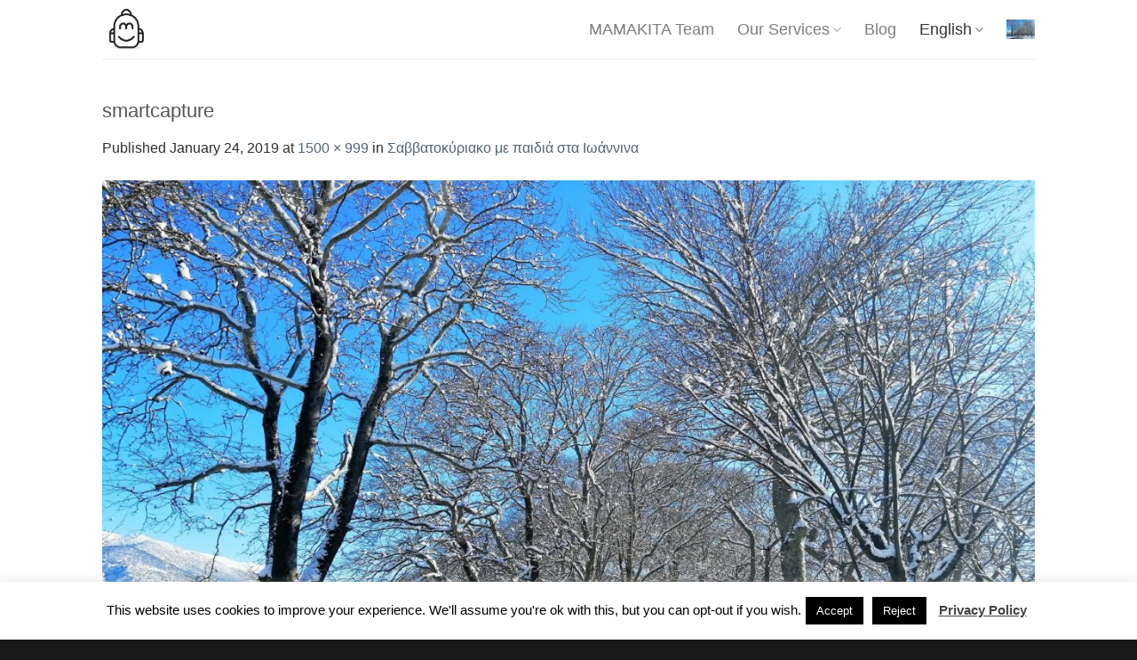

--- FILE ---
content_type: text/html; charset=UTF-8
request_url: https://mamakita.gr/savvatokyriako-me-paidia-ioannina/smartcapture-17/
body_size: 24250
content:
<!DOCTYPE html>
<html lang="en-US" class="loading-site no-js bg-fill">
<head>
	<meta charset="UTF-8" />
	<link rel="profile" href="http://gmpg.org/xfn/11" />
	<link rel="pingback" href="https://mamakita.gr/xmlrpc.php" />

	<script>(function(html){html.className = html.className.replace(/\bno-js\b/,'js')})(document.documentElement);</script>
<meta name='robots' content='index, follow, max-image-preview:large, max-snippet:-1, max-video-preview:-1' />
<meta name="viewport" content="width=device-width, initial-scale=1" />
	<!-- This site is optimized with the Yoast SEO plugin v26.7 - https://yoast.com/wordpress/plugins/seo/ -->
	<title>smartcapture - Mamakita.gr</title>
	<link rel="canonical" href="https://mamakita.gr/wp-content/uploads/2019/01/ioannina-kids-epirus-greece-3.jpg" />
	<meta property="og:locale" content="en_US" />
	<meta property="og:type" content="article" />
	<meta property="og:title" content="smartcapture - Mamakita.gr" />
	<meta property="og:description" content="smartcapture" />
	<meta property="og:url" content="https://mamakita.gr/wp-content/uploads/2019/01/ioannina-kids-epirus-greece-3.jpg" />
	<meta property="og:site_name" content="Mamakita.gr" />
	<meta property="article:publisher" content="https://www.facebook.com/mamakita.gr/" />
	<meta property="og:image" content="https://mamakita.gr/savvatokyriako-me-paidia-ioannina/smartcapture-17" />
	<meta property="og:image:width" content="1500" />
	<meta property="og:image:height" content="999" />
	<meta property="og:image:type" content="image/jpeg" />
	<meta name="twitter:card" content="summary_large_image" />
	<script type="application/ld+json" class="yoast-schema-graph">{"@context":"https://schema.org","@graph":[{"@type":"WebPage","@id":"https://mamakita.gr/wp-content/uploads/2019/01/ioannina-kids-epirus-greece-3.jpg","url":"https://mamakita.gr/wp-content/uploads/2019/01/ioannina-kids-epirus-greece-3.jpg","name":"smartcapture - Mamakita.gr","isPartOf":{"@id":"https://mamakita.gr/#website"},"primaryImageOfPage":{"@id":"https://mamakita.gr/wp-content/uploads/2019/01/ioannina-kids-epirus-greece-3.jpg#primaryimage"},"image":{"@id":"https://mamakita.gr/wp-content/uploads/2019/01/ioannina-kids-epirus-greece-3.jpg#primaryimage"},"thumbnailUrl":"https://mamakita.gr/wp-content/uploads/2019/01/ioannina-kids-epirus-greece-3.jpg","datePublished":"2019-01-24T21:41:05+00:00","breadcrumb":{"@id":"https://mamakita.gr/wp-content/uploads/2019/01/ioannina-kids-epirus-greece-3.jpg#breadcrumb"},"inLanguage":"en-US","potentialAction":[{"@type":"ReadAction","target":["https://mamakita.gr/wp-content/uploads/2019/01/ioannina-kids-epirus-greece-3.jpg"]}]},{"@type":"ImageObject","inLanguage":"en-US","@id":"https://mamakita.gr/wp-content/uploads/2019/01/ioannina-kids-epirus-greece-3.jpg#primaryimage","url":"https://mamakita.gr/wp-content/uploads/2019/01/ioannina-kids-epirus-greece-3.jpg","contentUrl":"https://mamakita.gr/wp-content/uploads/2019/01/ioannina-kids-epirus-greece-3.jpg","width":1500,"height":999,"caption":"smartcapture"},{"@type":"BreadcrumbList","@id":"https://mamakita.gr/wp-content/uploads/2019/01/ioannina-kids-epirus-greece-3.jpg#breadcrumb","itemListElement":[{"@type":"ListItem","position":1,"name":"Home","item":"https://mamakita.gr/"},{"@type":"ListItem","position":2,"name":"Σαββατοκύριακο με παιδιά στα Ιωάννινα","item":"https://mamakita.gr/savvatokyriako-me-paidia-ioannina/"},{"@type":"ListItem","position":3,"name":"smartcapture"}]},{"@type":"WebSite","@id":"https://mamakita.gr/#website","url":"https://mamakita.gr/","name":"Mamakita.gr","description":"Visit Greece with kids","publisher":{"@id":"https://mamakita.gr/#organization"},"potentialAction":[{"@type":"SearchAction","target":{"@type":"EntryPoint","urlTemplate":"https://mamakita.gr/?s={search_term_string}"},"query-input":{"@type":"PropertyValueSpecification","valueRequired":true,"valueName":"search_term_string"}}],"inLanguage":"en-US"},{"@type":"Organization","@id":"https://mamakita.gr/#organization","name":"MAMAKITA","url":"https://mamakita.gr/","logo":{"@type":"ImageObject","inLanguage":"en-US","@id":"https://mamakita.gr/#/schema/logo/image/","url":"https://mamakita.gr/wp-content/uploads/2018/12/Mamakita_logo03.jpg","contentUrl":"https://mamakita.gr/wp-content/uploads/2018/12/Mamakita_logo03.jpg","width":318,"height":335,"caption":"MAMAKITA"},"image":{"@id":"https://mamakita.gr/#/schema/logo/image/"},"sameAs":["https://www.facebook.com/mamakita.gr/","https://www.instagram.com/mamakita.gr/"]}]}</script>
	<!-- / Yoast SEO plugin. -->


<link rel='prefetch' href='https://mamakita.gr/wp-content/themes/flatsome/assets/js/flatsome.js?ver=51d1c732cb1803d92751' />
<link rel='prefetch' href='https://mamakita.gr/wp-content/themes/flatsome/assets/js/chunk.slider.js?ver=3.19.2' />
<link rel='prefetch' href='https://mamakita.gr/wp-content/themes/flatsome/assets/js/chunk.popups.js?ver=3.19.2' />
<link rel='prefetch' href='https://mamakita.gr/wp-content/themes/flatsome/assets/js/chunk.tooltips.js?ver=3.19.2' />
<link rel='prefetch' href='https://mamakita.gr/wp-content/themes/flatsome/assets/js/woocommerce.js?ver=60a299668ea84c875077' />
<link rel="alternate" type="application/rss+xml" title="Mamakita.gr &raquo; Feed" href="https://mamakita.gr/feed/" />
<link rel="alternate" type="application/rss+xml" title="Mamakita.gr &raquo; Comments Feed" href="https://mamakita.gr/comments/feed/" />
<link rel="alternate" type="application/rss+xml" title="Mamakita.gr &raquo; smartcapture Comments Feed" href="https://mamakita.gr/savvatokyriako-me-paidia-ioannina/smartcapture-17/#main/feed/" />
<link rel="alternate" title="oEmbed (JSON)" type="application/json+oembed" href="https://mamakita.gr/wp-json/oembed/1.0/embed?url=https%3A%2F%2Fmamakita.gr%2Fsavvatokyriako-me-paidia-ioannina%2Fsmartcapture-17%2F%23main&#038;lang=en" />
<link rel="alternate" title="oEmbed (XML)" type="text/xml+oembed" href="https://mamakita.gr/wp-json/oembed/1.0/embed?url=https%3A%2F%2Fmamakita.gr%2Fsavvatokyriako-me-paidia-ioannina%2Fsmartcapture-17%2F%23main&#038;format=xml&#038;lang=en" />
		<!-- This site uses the Google Analytics by MonsterInsights plugin v9.11.1 - Using Analytics tracking - https://www.monsterinsights.com/ -->
							<script src="//www.googletagmanager.com/gtag/js?id=G-42HLPP6JL2"  data-cfasync="false" data-wpfc-render="false" type="text/javascript" async></script>
			<script data-cfasync="false" data-wpfc-render="false" type="text/javascript">
				var mi_version = '9.11.1';
				var mi_track_user = true;
				var mi_no_track_reason = '';
								var MonsterInsightsDefaultLocations = {"page_location":"https:\/\/mamakita.gr\/savvatokyriako-me-paidia-ioannina\/smartcapture-17\/"};
								if ( typeof MonsterInsightsPrivacyGuardFilter === 'function' ) {
					var MonsterInsightsLocations = (typeof MonsterInsightsExcludeQuery === 'object') ? MonsterInsightsPrivacyGuardFilter( MonsterInsightsExcludeQuery ) : MonsterInsightsPrivacyGuardFilter( MonsterInsightsDefaultLocations );
				} else {
					var MonsterInsightsLocations = (typeof MonsterInsightsExcludeQuery === 'object') ? MonsterInsightsExcludeQuery : MonsterInsightsDefaultLocations;
				}

								var disableStrs = [
										'ga-disable-G-42HLPP6JL2',
									];

				/* Function to detect opted out users */
				function __gtagTrackerIsOptedOut() {
					for (var index = 0; index < disableStrs.length; index++) {
						if (document.cookie.indexOf(disableStrs[index] + '=true') > -1) {
							return true;
						}
					}

					return false;
				}

				/* Disable tracking if the opt-out cookie exists. */
				if (__gtagTrackerIsOptedOut()) {
					for (var index = 0; index < disableStrs.length; index++) {
						window[disableStrs[index]] = true;
					}
				}

				/* Opt-out function */
				function __gtagTrackerOptout() {
					for (var index = 0; index < disableStrs.length; index++) {
						document.cookie = disableStrs[index] + '=true; expires=Thu, 31 Dec 2099 23:59:59 UTC; path=/';
						window[disableStrs[index]] = true;
					}
				}

				if ('undefined' === typeof gaOptout) {
					function gaOptout() {
						__gtagTrackerOptout();
					}
				}
								window.dataLayer = window.dataLayer || [];

				window.MonsterInsightsDualTracker = {
					helpers: {},
					trackers: {},
				};
				if (mi_track_user) {
					function __gtagDataLayer() {
						dataLayer.push(arguments);
					}

					function __gtagTracker(type, name, parameters) {
						if (!parameters) {
							parameters = {};
						}

						if (parameters.send_to) {
							__gtagDataLayer.apply(null, arguments);
							return;
						}

						if (type === 'event') {
														parameters.send_to = monsterinsights_frontend.v4_id;
							var hookName = name;
							if (typeof parameters['event_category'] !== 'undefined') {
								hookName = parameters['event_category'] + ':' + name;
							}

							if (typeof MonsterInsightsDualTracker.trackers[hookName] !== 'undefined') {
								MonsterInsightsDualTracker.trackers[hookName](parameters);
							} else {
								__gtagDataLayer('event', name, parameters);
							}
							
						} else {
							__gtagDataLayer.apply(null, arguments);
						}
					}

					__gtagTracker('js', new Date());
					__gtagTracker('set', {
						'developer_id.dZGIzZG': true,
											});
					if ( MonsterInsightsLocations.page_location ) {
						__gtagTracker('set', MonsterInsightsLocations);
					}
										__gtagTracker('config', 'G-42HLPP6JL2', {"forceSSL":"true","link_attribution":"true"} );
										window.gtag = __gtagTracker;										(function () {
						/* https://developers.google.com/analytics/devguides/collection/analyticsjs/ */
						/* ga and __gaTracker compatibility shim. */
						var noopfn = function () {
							return null;
						};
						var newtracker = function () {
							return new Tracker();
						};
						var Tracker = function () {
							return null;
						};
						var p = Tracker.prototype;
						p.get = noopfn;
						p.set = noopfn;
						p.send = function () {
							var args = Array.prototype.slice.call(arguments);
							args.unshift('send');
							__gaTracker.apply(null, args);
						};
						var __gaTracker = function () {
							var len = arguments.length;
							if (len === 0) {
								return;
							}
							var f = arguments[len - 1];
							if (typeof f !== 'object' || f === null || typeof f.hitCallback !== 'function') {
								if ('send' === arguments[0]) {
									var hitConverted, hitObject = false, action;
									if ('event' === arguments[1]) {
										if ('undefined' !== typeof arguments[3]) {
											hitObject = {
												'eventAction': arguments[3],
												'eventCategory': arguments[2],
												'eventLabel': arguments[4],
												'value': arguments[5] ? arguments[5] : 1,
											}
										}
									}
									if ('pageview' === arguments[1]) {
										if ('undefined' !== typeof arguments[2]) {
											hitObject = {
												'eventAction': 'page_view',
												'page_path': arguments[2],
											}
										}
									}
									if (typeof arguments[2] === 'object') {
										hitObject = arguments[2];
									}
									if (typeof arguments[5] === 'object') {
										Object.assign(hitObject, arguments[5]);
									}
									if ('undefined' !== typeof arguments[1].hitType) {
										hitObject = arguments[1];
										if ('pageview' === hitObject.hitType) {
											hitObject.eventAction = 'page_view';
										}
									}
									if (hitObject) {
										action = 'timing' === arguments[1].hitType ? 'timing_complete' : hitObject.eventAction;
										hitConverted = mapArgs(hitObject);
										__gtagTracker('event', action, hitConverted);
									}
								}
								return;
							}

							function mapArgs(args) {
								var arg, hit = {};
								var gaMap = {
									'eventCategory': 'event_category',
									'eventAction': 'event_action',
									'eventLabel': 'event_label',
									'eventValue': 'event_value',
									'nonInteraction': 'non_interaction',
									'timingCategory': 'event_category',
									'timingVar': 'name',
									'timingValue': 'value',
									'timingLabel': 'event_label',
									'page': 'page_path',
									'location': 'page_location',
									'title': 'page_title',
									'referrer' : 'page_referrer',
								};
								for (arg in args) {
																		if (!(!args.hasOwnProperty(arg) || !gaMap.hasOwnProperty(arg))) {
										hit[gaMap[arg]] = args[arg];
									} else {
										hit[arg] = args[arg];
									}
								}
								return hit;
							}

							try {
								f.hitCallback();
							} catch (ex) {
							}
						};
						__gaTracker.create = newtracker;
						__gaTracker.getByName = newtracker;
						__gaTracker.getAll = function () {
							return [];
						};
						__gaTracker.remove = noopfn;
						__gaTracker.loaded = true;
						window['__gaTracker'] = __gaTracker;
					})();
									} else {
										console.log("");
					(function () {
						function __gtagTracker() {
							return null;
						}

						window['__gtagTracker'] = __gtagTracker;
						window['gtag'] = __gtagTracker;
					})();
									}
			</script>
							<!-- / Google Analytics by MonsterInsights -->
		<style id='wp-img-auto-sizes-contain-inline-css' type='text/css'>
img:is([sizes=auto i],[sizes^="auto," i]){contain-intrinsic-size:3000px 1500px}
/*# sourceURL=wp-img-auto-sizes-contain-inline-css */
</style>
<link rel='stylesheet' id='dashicons-css' href='https://mamakita.gr/wp-includes/css/dashicons.min.css?ver=6.9' type='text/css' media='all' />
<link rel='stylesheet' id='menu-icons-extra-css' href='https://mamakita.gr/wp-content/plugins/menu-icons/css/extra.min.css?ver=0.13.20' type='text/css' media='all' />
<style id='wp-emoji-styles-inline-css' type='text/css'>

	img.wp-smiley, img.emoji {
		display: inline !important;
		border: none !important;
		box-shadow: none !important;
		height: 1em !important;
		width: 1em !important;
		margin: 0 0.07em !important;
		vertical-align: -0.1em !important;
		background: none !important;
		padding: 0 !important;
	}
/*# sourceURL=wp-emoji-styles-inline-css */
</style>
<style id='wp-block-library-inline-css' type='text/css'>
:root{--wp-block-synced-color:#7a00df;--wp-block-synced-color--rgb:122,0,223;--wp-bound-block-color:var(--wp-block-synced-color);--wp-editor-canvas-background:#ddd;--wp-admin-theme-color:#007cba;--wp-admin-theme-color--rgb:0,124,186;--wp-admin-theme-color-darker-10:#006ba1;--wp-admin-theme-color-darker-10--rgb:0,107,160.5;--wp-admin-theme-color-darker-20:#005a87;--wp-admin-theme-color-darker-20--rgb:0,90,135;--wp-admin-border-width-focus:2px}@media (min-resolution:192dpi){:root{--wp-admin-border-width-focus:1.5px}}.wp-element-button{cursor:pointer}:root .has-very-light-gray-background-color{background-color:#eee}:root .has-very-dark-gray-background-color{background-color:#313131}:root .has-very-light-gray-color{color:#eee}:root .has-very-dark-gray-color{color:#313131}:root .has-vivid-green-cyan-to-vivid-cyan-blue-gradient-background{background:linear-gradient(135deg,#00d084,#0693e3)}:root .has-purple-crush-gradient-background{background:linear-gradient(135deg,#34e2e4,#4721fb 50%,#ab1dfe)}:root .has-hazy-dawn-gradient-background{background:linear-gradient(135deg,#faaca8,#dad0ec)}:root .has-subdued-olive-gradient-background{background:linear-gradient(135deg,#fafae1,#67a671)}:root .has-atomic-cream-gradient-background{background:linear-gradient(135deg,#fdd79a,#004a59)}:root .has-nightshade-gradient-background{background:linear-gradient(135deg,#330968,#31cdcf)}:root .has-midnight-gradient-background{background:linear-gradient(135deg,#020381,#2874fc)}:root{--wp--preset--font-size--normal:16px;--wp--preset--font-size--huge:42px}.has-regular-font-size{font-size:1em}.has-larger-font-size{font-size:2.625em}.has-normal-font-size{font-size:var(--wp--preset--font-size--normal)}.has-huge-font-size{font-size:var(--wp--preset--font-size--huge)}.has-text-align-center{text-align:center}.has-text-align-left{text-align:left}.has-text-align-right{text-align:right}.has-fit-text{white-space:nowrap!important}#end-resizable-editor-section{display:none}.aligncenter{clear:both}.items-justified-left{justify-content:flex-start}.items-justified-center{justify-content:center}.items-justified-right{justify-content:flex-end}.items-justified-space-between{justify-content:space-between}.screen-reader-text{border:0;clip-path:inset(50%);height:1px;margin:-1px;overflow:hidden;padding:0;position:absolute;width:1px;word-wrap:normal!important}.screen-reader-text:focus{background-color:#ddd;clip-path:none;color:#444;display:block;font-size:1em;height:auto;left:5px;line-height:normal;padding:15px 23px 14px;text-decoration:none;top:5px;width:auto;z-index:100000}html :where(.has-border-color){border-style:solid}html :where([style*=border-top-color]){border-top-style:solid}html :where([style*=border-right-color]){border-right-style:solid}html :where([style*=border-bottom-color]){border-bottom-style:solid}html :where([style*=border-left-color]){border-left-style:solid}html :where([style*=border-width]){border-style:solid}html :where([style*=border-top-width]){border-top-style:solid}html :where([style*=border-right-width]){border-right-style:solid}html :where([style*=border-bottom-width]){border-bottom-style:solid}html :where([style*=border-left-width]){border-left-style:solid}html :where(img[class*=wp-image-]){height:auto;max-width:100%}:where(figure){margin:0 0 1em}html :where(.is-position-sticky){--wp-admin--admin-bar--position-offset:var(--wp-admin--admin-bar--height,0px)}@media screen and (max-width:600px){html :where(.is-position-sticky){--wp-admin--admin-bar--position-offset:0px}}

/*# sourceURL=wp-block-library-inline-css */
</style><link rel='stylesheet' id='wc-blocks-style-css' href='https://mamakita.gr/wp-content/plugins/woocommerce/assets/client/blocks/wc-blocks.css?ver=wc-10.4.3' type='text/css' media='all' />
<style id='global-styles-inline-css' type='text/css'>
:root{--wp--preset--aspect-ratio--square: 1;--wp--preset--aspect-ratio--4-3: 4/3;--wp--preset--aspect-ratio--3-4: 3/4;--wp--preset--aspect-ratio--3-2: 3/2;--wp--preset--aspect-ratio--2-3: 2/3;--wp--preset--aspect-ratio--16-9: 16/9;--wp--preset--aspect-ratio--9-16: 9/16;--wp--preset--color--black: #000000;--wp--preset--color--cyan-bluish-gray: #abb8c3;--wp--preset--color--white: #ffffff;--wp--preset--color--pale-pink: #f78da7;--wp--preset--color--vivid-red: #cf2e2e;--wp--preset--color--luminous-vivid-orange: #ff6900;--wp--preset--color--luminous-vivid-amber: #fcb900;--wp--preset--color--light-green-cyan: #7bdcb5;--wp--preset--color--vivid-green-cyan: #00d084;--wp--preset--color--pale-cyan-blue: #8ed1fc;--wp--preset--color--vivid-cyan-blue: #0693e3;--wp--preset--color--vivid-purple: #9b51e0;--wp--preset--color--primary: #0A0A0A;--wp--preset--color--secondary: #aa7fd5;--wp--preset--color--success: #7a9c59;--wp--preset--color--alert: #b20000;--wp--preset--gradient--vivid-cyan-blue-to-vivid-purple: linear-gradient(135deg,rgb(6,147,227) 0%,rgb(155,81,224) 100%);--wp--preset--gradient--light-green-cyan-to-vivid-green-cyan: linear-gradient(135deg,rgb(122,220,180) 0%,rgb(0,208,130) 100%);--wp--preset--gradient--luminous-vivid-amber-to-luminous-vivid-orange: linear-gradient(135deg,rgb(252,185,0) 0%,rgb(255,105,0) 100%);--wp--preset--gradient--luminous-vivid-orange-to-vivid-red: linear-gradient(135deg,rgb(255,105,0) 0%,rgb(207,46,46) 100%);--wp--preset--gradient--very-light-gray-to-cyan-bluish-gray: linear-gradient(135deg,rgb(238,238,238) 0%,rgb(169,184,195) 100%);--wp--preset--gradient--cool-to-warm-spectrum: linear-gradient(135deg,rgb(74,234,220) 0%,rgb(151,120,209) 20%,rgb(207,42,186) 40%,rgb(238,44,130) 60%,rgb(251,105,98) 80%,rgb(254,248,76) 100%);--wp--preset--gradient--blush-light-purple: linear-gradient(135deg,rgb(255,206,236) 0%,rgb(152,150,240) 100%);--wp--preset--gradient--blush-bordeaux: linear-gradient(135deg,rgb(254,205,165) 0%,rgb(254,45,45) 50%,rgb(107,0,62) 100%);--wp--preset--gradient--luminous-dusk: linear-gradient(135deg,rgb(255,203,112) 0%,rgb(199,81,192) 50%,rgb(65,88,208) 100%);--wp--preset--gradient--pale-ocean: linear-gradient(135deg,rgb(255,245,203) 0%,rgb(182,227,212) 50%,rgb(51,167,181) 100%);--wp--preset--gradient--electric-grass: linear-gradient(135deg,rgb(202,248,128) 0%,rgb(113,206,126) 100%);--wp--preset--gradient--midnight: linear-gradient(135deg,rgb(2,3,129) 0%,rgb(40,116,252) 100%);--wp--preset--font-size--small: 13px;--wp--preset--font-size--medium: 20px;--wp--preset--font-size--large: 36px;--wp--preset--font-size--x-large: 42px;--wp--preset--spacing--20: 0.44rem;--wp--preset--spacing--30: 0.67rem;--wp--preset--spacing--40: 1rem;--wp--preset--spacing--50: 1.5rem;--wp--preset--spacing--60: 2.25rem;--wp--preset--spacing--70: 3.38rem;--wp--preset--spacing--80: 5.06rem;--wp--preset--shadow--natural: 6px 6px 9px rgba(0, 0, 0, 0.2);--wp--preset--shadow--deep: 12px 12px 50px rgba(0, 0, 0, 0.4);--wp--preset--shadow--sharp: 6px 6px 0px rgba(0, 0, 0, 0.2);--wp--preset--shadow--outlined: 6px 6px 0px -3px rgb(255, 255, 255), 6px 6px rgb(0, 0, 0);--wp--preset--shadow--crisp: 6px 6px 0px rgb(0, 0, 0);}:where(body) { margin: 0; }.wp-site-blocks > .alignleft { float: left; margin-right: 2em; }.wp-site-blocks > .alignright { float: right; margin-left: 2em; }.wp-site-blocks > .aligncenter { justify-content: center; margin-left: auto; margin-right: auto; }:where(.is-layout-flex){gap: 0.5em;}:where(.is-layout-grid){gap: 0.5em;}.is-layout-flow > .alignleft{float: left;margin-inline-start: 0;margin-inline-end: 2em;}.is-layout-flow > .alignright{float: right;margin-inline-start: 2em;margin-inline-end: 0;}.is-layout-flow > .aligncenter{margin-left: auto !important;margin-right: auto !important;}.is-layout-constrained > .alignleft{float: left;margin-inline-start: 0;margin-inline-end: 2em;}.is-layout-constrained > .alignright{float: right;margin-inline-start: 2em;margin-inline-end: 0;}.is-layout-constrained > .aligncenter{margin-left: auto !important;margin-right: auto !important;}.is-layout-constrained > :where(:not(.alignleft):not(.alignright):not(.alignfull)){margin-left: auto !important;margin-right: auto !important;}body .is-layout-flex{display: flex;}.is-layout-flex{flex-wrap: wrap;align-items: center;}.is-layout-flex > :is(*, div){margin: 0;}body .is-layout-grid{display: grid;}.is-layout-grid > :is(*, div){margin: 0;}body{padding-top: 0px;padding-right: 0px;padding-bottom: 0px;padding-left: 0px;}a:where(:not(.wp-element-button)){text-decoration: none;}:root :where(.wp-element-button, .wp-block-button__link){background-color: #32373c;border-width: 0;color: #fff;font-family: inherit;font-size: inherit;font-style: inherit;font-weight: inherit;letter-spacing: inherit;line-height: inherit;padding-top: calc(0.667em + 2px);padding-right: calc(1.333em + 2px);padding-bottom: calc(0.667em + 2px);padding-left: calc(1.333em + 2px);text-decoration: none;text-transform: inherit;}.has-black-color{color: var(--wp--preset--color--black) !important;}.has-cyan-bluish-gray-color{color: var(--wp--preset--color--cyan-bluish-gray) !important;}.has-white-color{color: var(--wp--preset--color--white) !important;}.has-pale-pink-color{color: var(--wp--preset--color--pale-pink) !important;}.has-vivid-red-color{color: var(--wp--preset--color--vivid-red) !important;}.has-luminous-vivid-orange-color{color: var(--wp--preset--color--luminous-vivid-orange) !important;}.has-luminous-vivid-amber-color{color: var(--wp--preset--color--luminous-vivid-amber) !important;}.has-light-green-cyan-color{color: var(--wp--preset--color--light-green-cyan) !important;}.has-vivid-green-cyan-color{color: var(--wp--preset--color--vivid-green-cyan) !important;}.has-pale-cyan-blue-color{color: var(--wp--preset--color--pale-cyan-blue) !important;}.has-vivid-cyan-blue-color{color: var(--wp--preset--color--vivid-cyan-blue) !important;}.has-vivid-purple-color{color: var(--wp--preset--color--vivid-purple) !important;}.has-primary-color{color: var(--wp--preset--color--primary) !important;}.has-secondary-color{color: var(--wp--preset--color--secondary) !important;}.has-success-color{color: var(--wp--preset--color--success) !important;}.has-alert-color{color: var(--wp--preset--color--alert) !important;}.has-black-background-color{background-color: var(--wp--preset--color--black) !important;}.has-cyan-bluish-gray-background-color{background-color: var(--wp--preset--color--cyan-bluish-gray) !important;}.has-white-background-color{background-color: var(--wp--preset--color--white) !important;}.has-pale-pink-background-color{background-color: var(--wp--preset--color--pale-pink) !important;}.has-vivid-red-background-color{background-color: var(--wp--preset--color--vivid-red) !important;}.has-luminous-vivid-orange-background-color{background-color: var(--wp--preset--color--luminous-vivid-orange) !important;}.has-luminous-vivid-amber-background-color{background-color: var(--wp--preset--color--luminous-vivid-amber) !important;}.has-light-green-cyan-background-color{background-color: var(--wp--preset--color--light-green-cyan) !important;}.has-vivid-green-cyan-background-color{background-color: var(--wp--preset--color--vivid-green-cyan) !important;}.has-pale-cyan-blue-background-color{background-color: var(--wp--preset--color--pale-cyan-blue) !important;}.has-vivid-cyan-blue-background-color{background-color: var(--wp--preset--color--vivid-cyan-blue) !important;}.has-vivid-purple-background-color{background-color: var(--wp--preset--color--vivid-purple) !important;}.has-primary-background-color{background-color: var(--wp--preset--color--primary) !important;}.has-secondary-background-color{background-color: var(--wp--preset--color--secondary) !important;}.has-success-background-color{background-color: var(--wp--preset--color--success) !important;}.has-alert-background-color{background-color: var(--wp--preset--color--alert) !important;}.has-black-border-color{border-color: var(--wp--preset--color--black) !important;}.has-cyan-bluish-gray-border-color{border-color: var(--wp--preset--color--cyan-bluish-gray) !important;}.has-white-border-color{border-color: var(--wp--preset--color--white) !important;}.has-pale-pink-border-color{border-color: var(--wp--preset--color--pale-pink) !important;}.has-vivid-red-border-color{border-color: var(--wp--preset--color--vivid-red) !important;}.has-luminous-vivid-orange-border-color{border-color: var(--wp--preset--color--luminous-vivid-orange) !important;}.has-luminous-vivid-amber-border-color{border-color: var(--wp--preset--color--luminous-vivid-amber) !important;}.has-light-green-cyan-border-color{border-color: var(--wp--preset--color--light-green-cyan) !important;}.has-vivid-green-cyan-border-color{border-color: var(--wp--preset--color--vivid-green-cyan) !important;}.has-pale-cyan-blue-border-color{border-color: var(--wp--preset--color--pale-cyan-blue) !important;}.has-vivid-cyan-blue-border-color{border-color: var(--wp--preset--color--vivid-cyan-blue) !important;}.has-vivid-purple-border-color{border-color: var(--wp--preset--color--vivid-purple) !important;}.has-primary-border-color{border-color: var(--wp--preset--color--primary) !important;}.has-secondary-border-color{border-color: var(--wp--preset--color--secondary) !important;}.has-success-border-color{border-color: var(--wp--preset--color--success) !important;}.has-alert-border-color{border-color: var(--wp--preset--color--alert) !important;}.has-vivid-cyan-blue-to-vivid-purple-gradient-background{background: var(--wp--preset--gradient--vivid-cyan-blue-to-vivid-purple) !important;}.has-light-green-cyan-to-vivid-green-cyan-gradient-background{background: var(--wp--preset--gradient--light-green-cyan-to-vivid-green-cyan) !important;}.has-luminous-vivid-amber-to-luminous-vivid-orange-gradient-background{background: var(--wp--preset--gradient--luminous-vivid-amber-to-luminous-vivid-orange) !important;}.has-luminous-vivid-orange-to-vivid-red-gradient-background{background: var(--wp--preset--gradient--luminous-vivid-orange-to-vivid-red) !important;}.has-very-light-gray-to-cyan-bluish-gray-gradient-background{background: var(--wp--preset--gradient--very-light-gray-to-cyan-bluish-gray) !important;}.has-cool-to-warm-spectrum-gradient-background{background: var(--wp--preset--gradient--cool-to-warm-spectrum) !important;}.has-blush-light-purple-gradient-background{background: var(--wp--preset--gradient--blush-light-purple) !important;}.has-blush-bordeaux-gradient-background{background: var(--wp--preset--gradient--blush-bordeaux) !important;}.has-luminous-dusk-gradient-background{background: var(--wp--preset--gradient--luminous-dusk) !important;}.has-pale-ocean-gradient-background{background: var(--wp--preset--gradient--pale-ocean) !important;}.has-electric-grass-gradient-background{background: var(--wp--preset--gradient--electric-grass) !important;}.has-midnight-gradient-background{background: var(--wp--preset--gradient--midnight) !important;}.has-small-font-size{font-size: var(--wp--preset--font-size--small) !important;}.has-medium-font-size{font-size: var(--wp--preset--font-size--medium) !important;}.has-large-font-size{font-size: var(--wp--preset--font-size--large) !important;}.has-x-large-font-size{font-size: var(--wp--preset--font-size--x-large) !important;}
/*# sourceURL=global-styles-inline-css */
</style>

<link rel='stylesheet' id='cookie-law-info-css' href='https://mamakita.gr/wp-content/plugins/cookie-law-info/legacy/public/css/cookie-law-info-public.css?ver=3.3.9.1' type='text/css' media='all' />
<link rel='stylesheet' id='cookie-law-info-gdpr-css' href='https://mamakita.gr/wp-content/plugins/cookie-law-info/legacy/public/css/cookie-law-info-gdpr.css?ver=3.3.9.1' type='text/css' media='all' />
<style id='woocommerce-inline-inline-css' type='text/css'>
.woocommerce form .form-row .required { visibility: visible; }
/*# sourceURL=woocommerce-inline-inline-css */
</style>
<link rel='stylesheet' id='flatsome-main-css' href='https://mamakita.gr/wp-content/themes/flatsome/assets/css/flatsome.css?ver=3.19.2' type='text/css' media='all' />
<style id='flatsome-main-inline-css' type='text/css'>
@font-face {
				font-family: "fl-icons";
				font-display: block;
				src: url(https://mamakita.gr/wp-content/themes/flatsome/assets/css/icons/fl-icons.eot?v=3.19.2);
				src:
					url(https://mamakita.gr/wp-content/themes/flatsome/assets/css/icons/fl-icons.eot#iefix?v=3.19.2) format("embedded-opentype"),
					url(https://mamakita.gr/wp-content/themes/flatsome/assets/css/icons/fl-icons.woff2?v=3.19.2) format("woff2"),
					url(https://mamakita.gr/wp-content/themes/flatsome/assets/css/icons/fl-icons.ttf?v=3.19.2) format("truetype"),
					url(https://mamakita.gr/wp-content/themes/flatsome/assets/css/icons/fl-icons.woff?v=3.19.2) format("woff"),
					url(https://mamakita.gr/wp-content/themes/flatsome/assets/css/icons/fl-icons.svg?v=3.19.2#fl-icons) format("svg");
			}
/*# sourceURL=flatsome-main-inline-css */
</style>
<link rel='stylesheet' id='flatsome-shop-css' href='https://mamakita.gr/wp-content/themes/flatsome/assets/css/flatsome-shop.css?ver=3.19.2' type='text/css' media='all' />
<link rel='stylesheet' id='flatsome-style-css' href='https://mamakita.gr/wp-content/themes/flatsome/style.css?ver=3.19.2' type='text/css' media='all' />
<script type="text/javascript" src="https://mamakita.gr/wp-content/plugins/google-analytics-for-wordpress/assets/js/frontend-gtag.min.js?ver=9.11.1" id="monsterinsights-frontend-script-js" async="async" data-wp-strategy="async"></script>
<script data-cfasync="false" data-wpfc-render="false" type="text/javascript" id='monsterinsights-frontend-script-js-extra'>/* <![CDATA[ */
var monsterinsights_frontend = {"js_events_tracking":"true","download_extensions":"doc,pdf,ppt,zip,xls,docx,pptx,xlsx","inbound_paths":"[{\"path\":\"\\\/go\\\/\",\"label\":\"affiliate\"},{\"path\":\"\\\/recommend\\\/\",\"label\":\"affiliate\"}]","home_url":"https:\/\/mamakita.gr","hash_tracking":"false","v4_id":"G-42HLPP6JL2"};/* ]]> */
</script>
<script type="text/javascript" src="https://mamakita.gr/wp-includes/js/jquery/jquery.min.js?ver=3.7.1" id="jquery-core-js"></script>
<script type="text/javascript" src="https://mamakita.gr/wp-includes/js/jquery/jquery-migrate.min.js?ver=3.4.1" id="jquery-migrate-js"></script>
<script type="text/javascript" id="cookie-law-info-js-extra">
/* <![CDATA[ */
var Cli_Data = {"nn_cookie_ids":[],"cookielist":[],"non_necessary_cookies":[],"ccpaEnabled":"","ccpaRegionBased":"","ccpaBarEnabled":"","strictlyEnabled":["necessary","obligatoire"],"ccpaType":"gdpr","js_blocking":"","custom_integration":"","triggerDomRefresh":"","secure_cookies":""};
var cli_cookiebar_settings = {"animate_speed_hide":"500","animate_speed_show":"500","background":"#FFF","border":"#b1a6a6c2","border_on":"","button_1_button_colour":"#000","button_1_button_hover":"#000000","button_1_link_colour":"#fff","button_1_as_button":"1","button_1_new_win":"","button_2_button_colour":"#333","button_2_button_hover":"#292929","button_2_link_colour":"#444","button_2_as_button":"","button_2_hidebar":"","button_3_button_colour":"#000","button_3_button_hover":"#000000","button_3_link_colour":"#fff","button_3_as_button":"1","button_3_new_win":"","button_4_button_colour":"#000","button_4_button_hover":"#000000","button_4_link_colour":"#fff","button_4_as_button":"1","button_7_button_colour":"#61a229","button_7_button_hover":"#4e8221","button_7_link_colour":"#fff","button_7_as_button":"1","button_7_new_win":"","font_family":"inherit","header_fix":"","notify_animate_hide":"1","notify_animate_show":"","notify_div_id":"#cookie-law-info-bar","notify_position_horizontal":"right","notify_position_vertical":"bottom","scroll_close":"","scroll_close_reload":"","accept_close_reload":"","reject_close_reload":"","showagain_tab":"","showagain_background":"#fff","showagain_border":"#000","showagain_div_id":"#cookie-law-info-again","showagain_x_position":"100px","text":"#000","show_once_yn":"","show_once":"10000","logging_on":"","as_popup":"","popup_overlay":"1","bar_heading_text":"","cookie_bar_as":"banner","popup_showagain_position":"bottom-right","widget_position":"left"};
var log_object = {"ajax_url":"https://mamakita.gr/wp-admin/admin-ajax.php"};
//# sourceURL=cookie-law-info-js-extra
/* ]]> */
</script>
<script type="text/javascript" src="https://mamakita.gr/wp-content/plugins/cookie-law-info/legacy/public/js/cookie-law-info-public.js?ver=3.3.9.1" id="cookie-law-info-js"></script>
<script type="text/javascript" src="https://mamakita.gr/wp-content/plugins/woocommerce/assets/js/jquery-blockui/jquery.blockUI.min.js?ver=2.7.0-wc.10.4.3" id="wc-jquery-blockui-js" data-wp-strategy="defer"></script>
<script type="text/javascript" id="wc-add-to-cart-js-extra">
/* <![CDATA[ */
var wc_add_to_cart_params = {"ajax_url":"/wp-admin/admin-ajax.php","wc_ajax_url":"/?wc-ajax=%%endpoint%%","i18n_view_cart":"View cart","cart_url":"https://mamakita.gr/cart/","is_cart":"","cart_redirect_after_add":"no"};
//# sourceURL=wc-add-to-cart-js-extra
/* ]]> */
</script>
<script type="text/javascript" src="https://mamakita.gr/wp-content/plugins/woocommerce/assets/js/frontend/add-to-cart.min.js?ver=10.4.3" id="wc-add-to-cart-js" defer="defer" data-wp-strategy="defer"></script>
<script type="text/javascript" src="https://mamakita.gr/wp-content/plugins/woocommerce/assets/js/js-cookie/js.cookie.min.js?ver=2.1.4-wc.10.4.3" id="wc-js-cookie-js" data-wp-strategy="defer"></script>
<link rel="https://api.w.org/" href="https://mamakita.gr/wp-json/" /><link rel="alternate" title="JSON" type="application/json" href="https://mamakita.gr/wp-json/wp/v2/media/4716" /><link rel="EditURI" type="application/rsd+xml" title="RSD" href="https://mamakita.gr/xmlrpc.php?rsd" />
<meta name="generator" content="WordPress 6.9" />
<meta name="generator" content="WooCommerce 10.4.3" />
<link rel='shortlink' href='https://mamakita.gr/?p=4716' />
	<link rel="preconnect" href="https://fonts.googleapis.com">
	<link rel="preconnect" href="https://fonts.gstatic.com">
	<meta name="B-verify" content="d28330e9c1adebca7a6959f569a31a361a53a635" />

<meta name="google-site-verification" content="4Mmz8hnlt_Re7cCHQED3tDcAV57yz-S0MfXD-UIUr2c" />


<!-- Global site tag (gtag.js) - Google Analytics -->
<script async src="https://www.googletagmanager.com/gtag/js?id=UA-138216239-1"></script>
<script>
  window.dataLayer = window.dataLayer || [];
  function gtag(){dataLayer.push(arguments);}
  gtag('js', new Date());

  gtag('config', 'UA-138216239-1');
</script>

<!-- Facebook Pixel Code -->
<script>
  !function(f,b,e,v,n,t,s)
  {if(f.fbq)return;n=f.fbq=function(){n.callMethod?
  n.callMethod.apply(n,arguments):n.queue.push(arguments)};
  if(!f._fbq)f._fbq=n;n.push=n;n.loaded=!0;n.version='2.0';
  n.queue=[];t=b.createElement(e);t.async=!0;
  t.src=v;s=b.getElementsByTagName(e)[0];
  s.parentNode.insertBefore(t,s)}(window, document,'script',
  'https://connect.facebook.net/en_US/fbevents.js');
  fbq('init', '278335216435634');
  fbq('track', 'PageView');
</script>
<noscript><img height="1" width="1" style="display:none"
  src="https://www.facebook.com/tr?id=278335216435634&ev=PageView&noscript=1"
/></noscript>
<!-- End Facebook Pixel Code -->	<noscript><style>.woocommerce-product-gallery{ opacity: 1 !important; }</style></noscript>
	<link rel="icon" href="https://mamakita.gr/wp-content/uploads/2018/12/cropped-Mamakita_logo03-32x32.jpg" sizes="32x32" />
<link rel="icon" href="https://mamakita.gr/wp-content/uploads/2018/12/cropped-Mamakita_logo03-192x192.jpg" sizes="192x192" />
<link rel="apple-touch-icon" href="https://mamakita.gr/wp-content/uploads/2018/12/cropped-Mamakita_logo03-180x180.jpg" />
<meta name="msapplication-TileImage" content="https://mamakita.gr/wp-content/uploads/2018/12/cropped-Mamakita_logo03-270x270.jpg" />
<style id="custom-css" type="text/css">:root {--primary-color: #0A0A0A;--fs-color-primary: #0A0A0A;--fs-color-secondary: #aa7fd5;--fs-color-success: #7a9c59;--fs-color-alert: #b20000;--fs-experimental-link-color: #4e657b;--fs-experimental-link-color-hover: #111;}.tooltipster-base {--tooltip-color: #fff;--tooltip-bg-color: #000;}.off-canvas-right .mfp-content, .off-canvas-left .mfp-content {--drawer-width: 300px;}.off-canvas .mfp-content.off-canvas-cart {--drawer-width: 360px;}.header-main{height: 66px}#logo img{max-height: 66px}#logo{width:155px;}#logo img{padding:4px 0;}.header-bottom{min-height: 10px}.header-top{min-height: 54px}.transparent .header-main{height: 90px}.transparent #logo img{max-height: 90px}.has-transparent + .page-title:first-of-type,.has-transparent + #main > .page-title,.has-transparent + #main > div > .page-title,.has-transparent + #main .page-header-wrapper:first-of-type .page-title{padding-top: 90px;}.transparent .header-wrapper{background-color: #ffffff!important;}.transparent .top-divider{display: none;}.header.show-on-scroll,.stuck .header-main{height:70px!important}.stuck #logo img{max-height: 70px!important}.search-form{ width: 85%;}.header-bg-color {background-color: rgba(255,255,255,0.9)}.header-bottom {background-color: #F9F9F9}.header-main .nav > li > a{line-height: 16px }.header-bottom-nav > li > a{line-height: 32px }@media (max-width: 549px) {.header-main{height: 70px}#logo img{max-height: 70px}}.main-menu-overlay{background-color: #ededed}.header-top{background-color:#c43c65!important;}body{color: #303030}h1,h2,h3,h4,h5,h6,.heading-font{color: #555;}body{font-size: 100%;}@media screen and (max-width: 549px){body{font-size: 101%;}}body{font-family: "Source Sans Pro", sans-serif;}body {font-weight: 400;font-style: normal;}.nav > li > a {font-family: "Source Sans Pro", sans-serif;}.mobile-sidebar-levels-2 .nav > li > ul > li > a {font-family: "Source Sans Pro", sans-serif;}.nav > li > a,.mobile-sidebar-levels-2 .nav > li > ul > li > a {font-weight: 400;font-style: normal;}h1,h2,h3,h4,h5,h6,.heading-font, .off-canvas-center .nav-sidebar.nav-vertical > li > a{font-family: Helvetica,Arial,sans-serif;}h1,h2,h3,h4,h5,h6,.heading-font,.banner h1,.banner h2 {font-weight: 700;font-style: normal;}.alt-font{font-family: "Dancing Script", sans-serif;}.shop-page-title.featured-title .title-overlay{background-color: rgba(0,0,0,.3);}@media screen and (min-width: 550px){.products .box-vertical .box-image{min-width: 247px!important;width: 247px!important;}}.footer-1{background-color: rgba(121,9,153,0.68)}.footer-2{background-color: #DD9933}.absolute-footer, html{background-color: #191919}.page-title-small + main .product-container > .row{padding-top:0;}.nav-vertical-fly-out > li + li {border-top-width: 1px; border-top-style: solid;}/* Custom CSS */.download {color: #999;fill: currentColor;background-color: transparent;border-color: #ddd;border: 1px solid;border-radius: 10px;display: inline-block;padding: 4px 10px;}.ai-wrap {padding: 5px;background-color: #1f1b1b;color: #ffffff;max-width: 100%;font-family: sans-serif;font-weight: normal;box-sizing: border-box;-webkit-font-smoothing: antialiased;-moz-osx-font-smoothing: grayscale;line-height: normal;margin-bottom: 20px;letter-spacing: 0;}.nav-uppercase>li>a {letter-spacing: .02em;text-transform: uppercase;font-weight: normal;}.label-new.menu-item > a:after{content:"New";}.label-hot.menu-item > a:after{content:"Hot";}.label-sale.menu-item > a:after{content:"Sale";}.label-popular.menu-item > a:after{content:"Popular";}</style><style id="sccss">.gform_wrapper .top_label .gfield_label {
    font-weight: normal;
    margin: .625em 0 .5em;
    font-weight: 500;
    display: -moz-inline-stack;
    display: inline-block;
    line-height: 1.3;
    clear: both;
    font-style: normal;
}

.banner h4 {
    padding: 0;
    font-size: 1.5em;
    margin-top: .6em;
    margin-bottom: .6em;
    font-weight: normal !important;
}

.price-wrapper .price {
    display: block;
    margin-top: 10px;
}


.box-list-view .box, .box-vertical {
    display: table;
    width: 100%;
    background-color: #fff;
  border: 1px solid #e2e2e2;
  padding:10px;

}

.gform_wrapper .top_label input.medium, .gform_wrapper .top_label select.medium {
    width: 47.5%;
    border-radius: 8px;
}

.by-vendor-name-link {
 margin-top:10px !important; 
  font-size:13px;
}

span.onsale {display:none;}

.badge-inner {
    display: table-cell;
    vertical-align: middle;
    text-align: center;
    width: 100%;
    height: 100%;
    background-color: #446084;
    line-height: .85;
    color: #fff;
    font-weight: bolder;
    padding: 2px;
    white-space: nowrap;
    display: none !important;
    transition: background-color .3s, color .3s, border .3s;
}

.wcfm_popup_wrapper .wcfm_popup_label {
    width: 38%;
    font-weight: 500;
    font-size: 14px;
    font-style: normal !important;
    display: inline-block;
    vertical-align: top;
}

[data-icon-label]:after, .secondary.is-underline:hover, .secondary.is-outline:hover, .icon-label, .button.secondary:not(.is-outline), .button.alt:not(.is-outline), .badge-inner.on-sale, .button.checkout, 
.single_add_to_cart_button {
    background-color: #0A0000;
   
}

h3 {
 font-weight: normal !important; 
}

.by-vendor-name-link {
  color:#000000 !important; 
}

body.single-product div.social-icons.share-row{display:none!important;}

.entry-title {
font-size:22px ;
  font-weight:normal;
  margin-top:15px;
  margin-bottom:15px;
}

.menu-item i._before, .rtl .menu-item i._after {
    margin-right: .25em;
    color: #62d9fd;
}

.breadcrumbs {
    text-transform: none;
    font-size: 13px;
  font-weight:normal!important;
}

.breadcrumbs {
    text-transform: uppercase;
    color: #222;
    font-weight: normal;
    letter-spacing: 0px;
    padding: 0;
  font-style:underline;
  text-decoration: underline;
}

.by-vendor-name-link {
color: #595959;
}

span.amount {
    font-size: 17px;
    white-space: nowrap;
    color: #111;
    font-weight: normal !important;
}

</style><style id="kirki-inline-styles">/* vietnamese */
@font-face {
  font-family: 'Dancing Script';
  font-style: normal;
  font-weight: 400;
  font-display: swap;
  src: url(https://mamakita.gr/wp-content/fonts/dancing-script/If2cXTr6YS-zF4S-kcSWSVi_sxjsohD9F50Ruu7BMSo3Rep8ltA.woff2) format('woff2');
  unicode-range: U+0102-0103, U+0110-0111, U+0128-0129, U+0168-0169, U+01A0-01A1, U+01AF-01B0, U+0300-0301, U+0303-0304, U+0308-0309, U+0323, U+0329, U+1EA0-1EF9, U+20AB;
}
/* latin-ext */
@font-face {
  font-family: 'Dancing Script';
  font-style: normal;
  font-weight: 400;
  font-display: swap;
  src: url(https://mamakita.gr/wp-content/fonts/dancing-script/If2cXTr6YS-zF4S-kcSWSVi_sxjsohD9F50Ruu7BMSo3ROp8ltA.woff2) format('woff2');
  unicode-range: U+0100-02BA, U+02BD-02C5, U+02C7-02CC, U+02CE-02D7, U+02DD-02FF, U+0304, U+0308, U+0329, U+1D00-1DBF, U+1E00-1E9F, U+1EF2-1EFF, U+2020, U+20A0-20AB, U+20AD-20C0, U+2113, U+2C60-2C7F, U+A720-A7FF;
}
/* latin */
@font-face {
  font-family: 'Dancing Script';
  font-style: normal;
  font-weight: 400;
  font-display: swap;
  src: url(https://mamakita.gr/wp-content/fonts/dancing-script/If2cXTr6YS-zF4S-kcSWSVi_sxjsohD9F50Ruu7BMSo3Sup8.woff2) format('woff2');
  unicode-range: U+0000-00FF, U+0131, U+0152-0153, U+02BB-02BC, U+02C6, U+02DA, U+02DC, U+0304, U+0308, U+0329, U+2000-206F, U+20AC, U+2122, U+2191, U+2193, U+2212, U+2215, U+FEFF, U+FFFD;
}</style>	<style id="egf-frontend-styles" type="text/css">
		p {} h1 {} h2 {} h3 {} h4 {} h5 {} h6 {} 	</style>
	</head>

<body class="attachment wp-singular attachment-template-default single single-attachment postid-4716 attachmentid-4716 attachment-jpeg wp-theme-flatsome theme-flatsome woocommerce-no-js full-width bg-fill lightbox nav-dropdown-has-arrow nav-dropdown-has-shadow nav-dropdown-has-border">


<a class="skip-link screen-reader-text" href="#main">Skip to content</a>

<div id="wrapper">

	
	<header id="header" class="header has-sticky sticky-jump">
		<div class="header-wrapper">
			<div id="masthead" class="header-main ">
      <div class="header-inner flex-row container logo-left medium-logo-center" role="navigation">

          <!-- Logo -->
          <div id="logo" class="flex-col logo">
            
<!-- Header logo -->
<a href="https://mamakita.gr/" title="Mamakita.gr - Visit Greece with kids" rel="home">
		<img width="1020" height="679" src="https://mamakita.gr/wp-content/uploads/2019/01/ioannina-kids-epirus-greece-3-1201x800.jpg" class="header-logo-sticky" alt="Mamakita.gr"/><img width="318" height="335" src="https://mamakita.gr/wp-content/uploads/2018/12/Mamakita_logo03.jpg" class="header_logo header-logo" alt="Mamakita.gr"/><img  width="1020" height="679" src="https://mamakita.gr/wp-content/uploads/2019/01/ioannina-kids-epirus-greece-3-1201x800.jpg" class="header-logo-dark" alt="Mamakita.gr"/></a>
          </div>

          <!-- Mobile Left Elements -->
          <div class="flex-col show-for-medium flex-left">
            <ul class="mobile-nav nav nav-left ">
              <li class="nav-icon has-icon">
  <div class="header-button">		<a href="#" data-open="#main-menu" data-pos="left" data-bg="main-menu-overlay" data-color="" class="icon button round is-outline is-small" aria-label="Menu" aria-controls="main-menu" aria-expanded="false">

		  <i class="icon-menu" ></i>
		  		</a>
	 </div> </li>
            </ul>
          </div>

          <!-- Left Elements -->
          <div class="flex-col hide-for-medium flex-left
            flex-grow">
            <ul class="header-nav header-nav-main nav nav-left  nav-size-xlarge nav-spacing-xlarge" >
                          </ul>
          </div>

          <!-- Right Elements -->
          <div class="flex-col hide-for-medium flex-right">
            <ul class="header-nav header-nav-main nav nav-right  nav-size-xlarge nav-spacing-xlarge">
              <li id="menu-item-1744" class="menu-item menu-item-type-post_type menu-item-object-page menu-item-1744 menu-item-design-default"><a href="https://mamakita.gr/who-we-are/" class="nav-top-link">MAMAKITA Team</a></li>
<li id="menu-item-11875" class="menu-item menu-item-type-custom menu-item-object-custom menu-item-has-children menu-item-11875 menu-item-design-default has-dropdown"><a href="/" class="nav-top-link" aria-expanded="false" aria-haspopup="menu">Our Services<i class="icon-angle-down" ></i></a>
<ul class="sub-menu nav-dropdown nav-dropdown-default">
	<li id="menu-item-16194" class="menu-item menu-item-type-post_type menu-item-object-page menu-item-16194"><a href="https://mamakita.gr/greece-italy-family-vacation-packages/">Family Packages</a></li>
	<li id="menu-item-11874" class="menu-item menu-item-type-post_type menu-item-object-page menu-item-11874"><a href="https://mamakita.gr/how-it-works/">Custom Requests</a></li>
	<li id="menu-item-11951" class="menu-item menu-item-type-post_type menu-item-object-page menu-item-11951"><a href="https://mamakita.gr/add-on-services/">Exclusive Services</a></li>
</ul>
</li>
<li id="menu-item-14656" class="menu-item menu-item-type-custom menu-item-object-custom menu-item-14656 menu-item-design-default"><a href="https://mamakita.gr/category/english/" class="nav-top-link">Blog</a></li>
<li id="menu-item-12223" class="pll-parent-menu-item menu-item menu-item-type-custom menu-item-object-custom current-menu-parent menu-item-has-children menu-item-12223 active menu-item-design-default has-dropdown"><a href="#pll_switcher" class="nav-top-link" aria-expanded="false" aria-haspopup="menu">English<i class="icon-angle-down" ></i></a>
<ul class="sub-menu nav-dropdown nav-dropdown-default">
	<li id="menu-item-12223-en" class="lang-item lang-item-1274 lang-item-en current-lang lang-item-first menu-item menu-item-type-custom menu-item-object-custom menu-item-12223-en"><a href="https://mamakita.gr/savvatokyriako-me-paidia-ioannina/smartcapture-17/#main" hreflang="en-US" lang="en-US">English</a></li>
	<li id="menu-item-12223-fr" class="lang-item lang-item-1277 lang-item-fr no-translation menu-item menu-item-type-custom menu-item-object-custom menu-item-12223-fr"><a href="https://mamakita.gr/fr/mamakita-gr/" hreflang="fr-FR" lang="fr-FR">Français</a></li>
</ul>
</li>
<li class="cart-item has-icon has-dropdown">

<a href="https://mamakita.gr/cart/" class="header-cart-link is-small" title="Cart" >


  <span class="image-icon header-cart-icon" data-icon-label="0">
	<img class="cart-img-icon" alt="Cart" src="https://mamakita.gr/wp-content/uploads/2019/01/ioannina-kids-epirus-greece-3-1201x800.jpg" width="1020" height="679"/>
  </span>
</a>

 <ul class="nav-dropdown nav-dropdown-default">
    <li class="html widget_shopping_cart">
      <div class="widget_shopping_cart_content">
        

	<div class="ux-mini-cart-empty flex flex-row-col text-center pt pb">
				<div class="ux-mini-cart-empty-icon">
			<svg xmlns="http://www.w3.org/2000/svg" viewBox="0 0 17 19" style="opacity:.1;height:80px;">
				<path d="M8.5 0C6.7 0 5.3 1.2 5.3 2.7v2H2.1c-.3 0-.6.3-.7.7L0 18.2c0 .4.2.8.6.8h15.7c.4 0 .7-.3.7-.7v-.1L15.6 5.4c0-.3-.3-.6-.7-.6h-3.2v-2c0-1.6-1.4-2.8-3.2-2.8zM6.7 2.7c0-.8.8-1.4 1.8-1.4s1.8.6 1.8 1.4v2H6.7v-2zm7.5 3.4 1.3 11.5h-14L2.8 6.1h2.5v1.4c0 .4.3.7.7.7.4 0 .7-.3.7-.7V6.1h3.5v1.4c0 .4.3.7.7.7s.7-.3.7-.7V6.1h2.6z" fill-rule="evenodd" clip-rule="evenodd" fill="currentColor"></path>
			</svg>
		</div>
				<p class="woocommerce-mini-cart__empty-message empty">No products in the cart.</p>
					<p class="return-to-shop">
				<a class="button primary wc-backward" href="https://mamakita.gr/shop/">
					Return to shop				</a>
			</p>
				</div>


      </div>
    </li>
     </ul>

</li>
            </ul>
          </div>

          <!-- Mobile Right Elements -->
          <div class="flex-col show-for-medium flex-right">
            <ul class="mobile-nav nav nav-right ">
                          </ul>
          </div>

      </div>

            <div class="container"><div class="top-divider full-width"></div></div>
      </div>

<div class="header-bg-container fill"><div class="header-bg-image fill"></div><div class="header-bg-color fill"></div></div>		</div>
	</header>

	
	<main id="main" class="">

	<div id="primary" class="content-area image-attachment page-wrapper">
		<div id="content" class="site-content" role="main">
			<div class="row">
				<div class="large-12 columns">

				
					<article id="post-4716" class="post-4716 attachment type-attachment status-inherit hentry">
						<header class="entry-header">
							<h1 class="entry-title">smartcapture</h1>

							<div class="entry-meta">
								Published <span class="entry-date"><time class="entry-date" datetime="2019-01-24T21:41:05+00:00">January 24, 2019</time></span> at <a href="https://mamakita.gr/wp-content/uploads/2019/01/ioannina-kids-epirus-greece-3.jpg" title="Link to full-size image">1500 &times; 999</a> in <a href="https://mamakita.gr/savvatokyriako-me-paidia-ioannina/" title="Return to Σαββατοκύριακο με παιδιά στα Ιωάννινα" rel="gallery">Σαββατοκύριακο με παιδιά στα Ιωάννινα</a>															</div>
						</header>

						<div class="entry-content">

							<div class="entry-attachment">
								<div class="attachment">
									
									<a href="https://mamakita.gr/savvatokyriako-me-paidia-ioannina/smartcapture-18/#main" title="smartcapture" rel="attachment"><img width="1200" height="799" src="https://mamakita.gr/wp-content/uploads/2019/01/ioannina-kids-epirus-greece-3.jpg" class="attachment-1200x1200 size-1200x1200" alt="" decoding="async" fetchpriority="high" srcset="https://mamakita.gr/wp-content/uploads/2019/01/ioannina-kids-epirus-greece-3.jpg 1500w, https://mamakita.gr/wp-content/uploads/2019/01/ioannina-kids-epirus-greece-3-510x340.jpg 510w, https://mamakita.gr/wp-content/uploads/2019/01/ioannina-kids-epirus-greece-3-601x400.jpg 601w, https://mamakita.gr/wp-content/uploads/2019/01/ioannina-kids-epirus-greece-3-768x511.jpg 768w, https://mamakita.gr/wp-content/uploads/2019/01/ioannina-kids-epirus-greece-3-1201x800.jpg 1201w" sizes="(max-width: 1200px) 100vw, 1200px" /></a>
								</div>

																<div class="entry-caption">
									<p>smartcapture</p>
								</div>
															</div>

														
						</div>

						<footer class="entry-meta">
															Trackbacks are closed, but you can <a class="comment-link" href="#respond" title="Post a comment">post a comment</a>.																				</footer>


							<nav role="navigation" id="image-navigation" class="navigation-image">
								<div class="nav-previous"><a href='https://mamakita.gr/savvatokyriako-me-paidia-ioannina/smartcapture-16/#main'><span class="meta-nav">&larr;</span> Previous</a></div>
								<div class="nav-next"><a href='https://mamakita.gr/savvatokyriako-me-paidia-ioannina/smartcapture-18/#main'>Next <span class="meta-nav">&rarr;</span></a></div>
							</nav>
					</article>

					

<div id="comments" class="comments-area">

	
	
	
		<div id="respond" class="comment-respond">
		<h3 id="reply-title" class="comment-reply-title">Leave a Reply <small><a rel="nofollow" id="cancel-comment-reply-link" href="/savvatokyriako-me-paidia-ioannina/smartcapture-17/#respond" style="display:none;">Cancel reply</a></small></h3><form action="https://mamakita.gr/wp-comments-post.php" method="post" id="commentform" class="comment-form"><p class="comment-notes"><span id="email-notes">Your email address will not be published.</span> <span class="required-field-message">Required fields are marked <span class="required">*</span></span></p><p class="comment-form-comment"><label for="comment">Comment <span class="required">*</span></label> <textarea id="comment" name="comment" cols="45" rows="8" maxlength="65525" required></textarea></p><p class="comment-form-author"><label for="author">Name <span class="required">*</span></label> <input id="author" name="author" type="text" value="" size="30" maxlength="245" autocomplete="name" required /></p>
<p class="comment-form-email"><label for="email">Email <span class="required">*</span></label> <input id="email" name="email" type="email" value="" size="30" maxlength="100" aria-describedby="email-notes" autocomplete="email" required /></p>
<p class="comment-form-url"><label for="url">Website</label> <input id="url" name="url" type="url" value="" size="30" maxlength="200" autocomplete="url" /></p>
<p class="comment-form-cookies-consent"><input id="wp-comment-cookies-consent" name="wp-comment-cookies-consent" type="checkbox" value="yes" /> <label for="wp-comment-cookies-consent">Save my name, email, and website in this browser for the next time I comment.</label></p>
<p class="form-submit"><input name="submit" type="submit" id="submit" class="submit" value="Post Comment" /> <input type='hidden' name='comment_post_ID' value='4716' id='comment_post_ID' />
<input type='hidden' name='comment_parent' id='comment_parent' value='0' />
</p><p style="display: none;"><input type="hidden" id="akismet_comment_nonce" name="akismet_comment_nonce" value="1dfda6dc9a" /></p><p style="display: none !important;" class="akismet-fields-container" data-prefix="ak_"><label>&#916;<textarea name="ak_hp_textarea" cols="45" rows="8" maxlength="100"></textarea></label><input type="hidden" id="ak_js_1" name="ak_js" value="93"/><script>document.getElementById( "ak_js_1" ).setAttribute( "value", ( new Date() ).getTime() );</script></p></form>	</div><!-- #respond -->
	
</div>

							</div>
			</div>
		</div>
	</div>


</main>

<footer id="footer" class="footer-wrapper">

	
	<section class="section dark" id="section_1583826964">
		<div class="section-bg fill" >
									
			

		</div>

		

		<div class="section-content relative">
			

<div class="row"  id="row-2092153304">


	<div id="col-1701520384" class="col medium-4 small-6 large-4"  >
				<div class="col-inner text-center"  >
			
			

<ul class="sidebar-wrapper ul-reset"><div id="search-8" class="col pb-0 widget widget_search"><form method="get" class="searchform" action="https://mamakita.gr/" role="search">
		<div class="flex-row relative">
			<div class="flex-col flex-grow">
	   	   <input type="search" class="search-field mb-0" name="s" value="" id="s" placeholder="Search&hellip;" />
			</div>
			<div class="flex-col">
				<button type="submit" class="ux-search-submit submit-button secondary button icon mb-0" aria-label="Submit">
					<i class="icon-search" ></i>				</button>
			</div>
		</div>
    <div class="live-search-results text-left z-top"></div>
</form>
</div></ul>

<ul class="sidebar-wrapper ul-reset"><div id="nav_menu-9" class="col pb-0 widget widget_nav_menu"><div class="menu-footer2-container"><ul id="menu-footer2" class="menu"><li id="menu-item-1950" class="menu-item menu-item-type-post_type menu-item-object-page menu-item-1950"><a href="https://mamakita.gr/terms/">Terms and Conditions</a></li>
<li id="menu-item-1949" class="menu-item menu-item-type-post_type menu-item-object-page menu-item-1949"><a href="https://mamakita.gr/privacy-policy/">Privacy Policy</a></li>
<li id="menu-item-11929" class="menu-item menu-item-type-custom menu-item-object-custom menu-item-11929"><a href="/blog/">Our Blog</a></li>
<li id="menu-item-18378" class="menu-item menu-item-type-post_type menu-item-object-page menu-item-18378"><a href="https://mamakita.gr/who-we-are/">MAMAKITA Team</a></li>
</ul></div></div></ul>

	<div id="gap-1819724337" class="gap-element clearfix" style="display:block; height:auto;">
		
<style>
#gap-1819724337 {
  padding-top: 54px;
}
</style>
	</div>
	


		</div>
					</div>

	

	<div id="col-1987457306" class="col medium-4 small-6 large-4"  >
				<div class="col-inner text-left"  >
			
			

	<div id="text-622574567" class="text">
		

<p><strong>MAMAKITA GREECE </strong></p>
<p><strong>a brand of </strong><strong>Travel12 &amp; Mamakita P.C. </strong>mommylook@mamakita.gr <br />+1 6505329361 (USA)<br />+30 2113332581 (Europe)</p>
		
<style>
#text-622574567 {
  text-align: left;
}
</style>
	</div>
	
	<div id="gap-601922271" class="gap-element clearfix" style="display:block; height:auto;">
		
<style>
#gap-601922271 {
  padding-top: 15px;
}
</style>
	</div>
	

<p>Ministry of Tourism Licence Number: 0206E60000594201</p>
<div class="social-icons follow-icons" ><a href="https://www.facebook.com/mamakita.gr/" target="_blank" data-label="Facebook" class="icon button circle is-outline facebook tooltip" title="Follow on Facebook" aria-label="Follow on Facebook" rel="noopener nofollow" ><i class="icon-facebook" ></i></a><a href="https://www.instagram.com/mamakita.gr/" target="_blank" data-label="Instagram" class="icon button circle is-outline instagram tooltip" title="Follow on Instagram" aria-label="Follow on Instagram" rel="noopener nofollow" ><i class="icon-instagram" ></i></a><a href="mailto:mommylook@mamakita.gr" data-label="E-mail" target="_blank" class="icon button circle is-outline email tooltip" title="Send us an email" aria-label="Send us an email" rel="nofollow noopener" ><i class="icon-envelop" ></i></a><a href="tel:+16505329361" data-label="Phone" target="_blank" class="icon button circle is-outline phone tooltip" title="Call us" aria-label="Call us" rel="nofollow noopener" ><i class="icon-phone" ></i></a><a href="http://d" data-label="YouTube" target="_blank" class="icon button circle is-outline youtube tooltip" title="Follow on YouTube" aria-label="Follow on YouTube" rel="noopener nofollow" ><i class="icon-youtube" ></i></a></div>


		</div>
					</div>

	

	<div id="col-2074375292" class="col medium-4 small-6 large-4"  >
				<div class="col-inner"  >
			
			

	<div class="img has-hover x md-x lg-x y md-y lg-y" id="image_481707565">
								<div class="img-inner dark" >
			<img width="318" height="335" src="https://mamakita.gr/wp-content/uploads/2018/12/Mamakita_logo03.jpg" class="attachment-large size-large" alt="pauso" decoding="async" loading="lazy" />						
					</div>
								
<style>
#image_481707565 {
  width: 38%;
}
</style>
	</div>
	

	<div id="gap-1547181864" class="gap-element clearfix" style="display:block; height:auto;">
		
<style>
#gap-1547181864 {
  padding-top: 10px;
}
</style>
	</div>
	

	<div id="text-895715236" class="text">
		

<h4><strong>Meet Pauso</strong></h4>
<p>Pauso is the imaginary childhood backpack of Greek traveler and geographer Pausanias, author of the world’s oldest guidebook “Description of Greece”. <strong><a href="/meet-pauso/">Read more</a></strong></p>
		
<style>
#text-895715236 {
  font-size: 0.95rem;
  line-height: 1.6;
}
</style>
	</div>
	

		</div>
					</div>

	

</div>
<div class="row"  id="row-1370766497">


	<div id="col-131455894" class="col medium-2 small-6 large-2"  >
				<div class="col-inner text-center"  >
			
			

<h4><strong>Supported by</strong></h4>
	<div id="gap-1938355053" class="gap-element clearfix" style="display:block; height:auto;">
		
<style>
#gap-1938355053 {
  padding-top: 11px;
}
</style>
	</div>
	

	<div class="img has-hover x md-x lg-x y md-y lg-y" id="image_60899277">
								<div class="img-inner dark" >
			<img width="768" height="434" src="https://mamakita.gr/wp-content/uploads/2020/02/peoples-trust-768x434.png" class="attachment-medium_large size-medium_large" alt="" decoding="async" loading="lazy" srcset="https://mamakita.gr/wp-content/uploads/2020/02/peoples-trust-768x434.png 768w, https://mamakita.gr/wp-content/uploads/2020/02/peoples-trust-510x288.png 510w, https://mamakita.gr/wp-content/uploads/2020/02/peoples-trust-708x400.png 708w, https://mamakita.gr/wp-content/uploads/2020/02/peoples-trust.png 960w" sizes="auto, (max-width: 768px) 100vw, 768px" />						
					</div>
								
<style>
#image_60899277 {
  width: 100%;
}
</style>
	</div>
	


		</div>
				
<style>
#col-131455894 > .col-inner {
  padding: 0px 0px 0px 0px;
  margin: 0px 0px 0px 0px;
}
</style>
	</div>

	

	<div id="col-703022990" class="col medium-2 small-6 large-2"  >
				<div class="col-inner text-left"  >
			
			

	<div class="img has-hover x md-x lg-x y md-y lg-y" id="image_217317504">
		<a class="" href="https://www.zicasso.com/" >						<div class="img-inner dark" >
			<img width="800" height="800" src="https://mamakita.gr/wp-content/uploads/2023/02/Zicasso-top-travel-specialist-badge-150x146-1-800x800.png" class="attachment-large size-large" alt="" decoding="async" loading="lazy" srcset="https://mamakita.gr/wp-content/uploads/2023/02/Zicasso-top-travel-specialist-badge-150x146-1-800x800.png 800w, https://mamakita.gr/wp-content/uploads/2023/02/Zicasso-top-travel-specialist-badge-150x146-1-400x400.png 400w, https://mamakita.gr/wp-content/uploads/2023/02/Zicasso-top-travel-specialist-badge-150x146-1-280x280.png 280w, https://mamakita.gr/wp-content/uploads/2023/02/Zicasso-top-travel-specialist-badge-150x146-1-768x768.png 768w, https://mamakita.gr/wp-content/uploads/2023/02/Zicasso-top-travel-specialist-badge-150x146-1-510x510.png 510w, https://mamakita.gr/wp-content/uploads/2023/02/Zicasso-top-travel-specialist-badge-150x146-1-100x100.png 100w, https://mamakita.gr/wp-content/uploads/2023/02/Zicasso-top-travel-specialist-badge-150x146-1.png 1500w" sizes="auto, (max-width: 800px) 100vw, 800px" />						
					</div>
						</a>		
<style>
#image_217317504 {
  width: 89%;
}
</style>
	</div>
	


		</div>
					</div>

	

	<div id="col-1495957957" class="col medium-2 small-6 large-2"  >
				<div class="col-inner text-left"  >
			
			

	<div class="img has-hover x md-x lg-x y md-y lg-y" id="image_2124145995">
		<a class="" href="https://www.discovergreece.com/" >						<div class="img-inner dark" >
			<img width="800" height="800" src="https://mamakita.gr/wp-content/uploads/2025/08/Discover-Greece-Proud-Partner-Blue-800x800.png" class="attachment-large size-large" alt="" decoding="async" loading="lazy" srcset="https://mamakita.gr/wp-content/uploads/2025/08/Discover-Greece-Proud-Partner-Blue-800x800.png 800w, https://mamakita.gr/wp-content/uploads/2025/08/Discover-Greece-Proud-Partner-Blue-400x400.png 400w, https://mamakita.gr/wp-content/uploads/2025/08/Discover-Greece-Proud-Partner-Blue-280x280.png 280w, https://mamakita.gr/wp-content/uploads/2025/08/Discover-Greece-Proud-Partner-Blue-768x768.png 768w, https://mamakita.gr/wp-content/uploads/2025/08/Discover-Greece-Proud-Partner-Blue-510x510.png 510w, https://mamakita.gr/wp-content/uploads/2025/08/Discover-Greece-Proud-Partner-Blue-100x100.png 100w, https://mamakita.gr/wp-content/uploads/2025/08/Discover-Greece-Proud-Partner-Blue.png 842w" sizes="auto, (max-width: 800px) 100vw, 800px" />						
					</div>
						</a>		
<style>
#image_2124145995 {
  width: 89%;
}
</style>
	</div>
	


		</div>
					</div>

	

	<div id="col-812275744" class="col medium-2 small-6 large-2"  >
				<div class="col-inner text-left"  >
			
			

	<div class="img has-hover x md-x lg-x y md-y lg-y" id="image_1052881555">
								<div class="img-inner dark" >
			<img width="119" height="119" src="https://mamakita.gr/wp-content/uploads/2020/02/Tourism-Awards-2019-SILVER.png" class="attachment-medium_large size-medium_large" alt="" decoding="async" loading="lazy" srcset="https://mamakita.gr/wp-content/uploads/2020/02/Tourism-Awards-2019-SILVER.png 119w, https://mamakita.gr/wp-content/uploads/2020/02/Tourism-Awards-2019-SILVER-100x100.png 100w" sizes="auto, (max-width: 119px) 100vw, 119px" />						
					</div>
								
<style>
#image_1052881555 {
  width: 88%;
}
</style>
	</div>
	


		</div>
					</div>

	

	<div id="col-2131356630" class="col medium-2 small-6 large-2"  >
				<div class="col-inner text-left"  >
			
			

	<div class="img has-hover x md-x lg-x y md-y lg-y" id="image_532179500">
								<div class="img-inner dark" >
			<img width="804" height="800" src="https://mamakita.gr/wp-content/uploads/2021/06/Tourism-Awards_2021_Gold-804x800.png" class="attachment-large size-large" alt="" decoding="async" loading="lazy" srcset="https://mamakita.gr/wp-content/uploads/2021/06/Tourism-Awards_2021_Gold-804x800.png 804w, https://mamakita.gr/wp-content/uploads/2021/06/Tourism-Awards_2021_Gold-402x400.png 402w, https://mamakita.gr/wp-content/uploads/2021/06/Tourism-Awards_2021_Gold-280x280.png 280w, https://mamakita.gr/wp-content/uploads/2021/06/Tourism-Awards_2021_Gold-768x764.png 768w, https://mamakita.gr/wp-content/uploads/2021/06/Tourism-Awards_2021_Gold-510x507.png 510w, https://mamakita.gr/wp-content/uploads/2021/06/Tourism-Awards_2021_Gold-100x100.png 100w, https://mamakita.gr/wp-content/uploads/2021/06/Tourism-Awards_2021_Gold.png 988w" sizes="auto, (max-width: 804px) 100vw, 804px" />						
					</div>
								
<style>
#image_532179500 {
  width: 91%;
}
</style>
	</div>
	


		</div>
					</div>

	

	<div id="col-1633045529" class="col medium-2 small-6 large-2"  >
				<div class="col-inner text-left"  >
			
			

	<div class="img has-hover x md-x lg-x y md-y lg-y" id="image_1715885760">
								<div class="img-inner dark" >
			<img width="800" height="800" src="https://mamakita.gr/wp-content/uploads/2025/05/Tourism-Awards-2025_Gold_Family-Travel-800x800.png" class="attachment-large size-large" alt="" decoding="async" loading="lazy" srcset="https://mamakita.gr/wp-content/uploads/2025/05/Tourism-Awards-2025_Gold_Family-Travel-800x800.png 800w, https://mamakita.gr/wp-content/uploads/2025/05/Tourism-Awards-2025_Gold_Family-Travel-400x400.png 400w, https://mamakita.gr/wp-content/uploads/2025/05/Tourism-Awards-2025_Gold_Family-Travel-280x280.png 280w, https://mamakita.gr/wp-content/uploads/2025/05/Tourism-Awards-2025_Gold_Family-Travel-768x768.png 768w, https://mamakita.gr/wp-content/uploads/2025/05/Tourism-Awards-2025_Gold_Family-Travel-510x510.png 510w, https://mamakita.gr/wp-content/uploads/2025/05/Tourism-Awards-2025_Gold_Family-Travel-100x100.png 100w, https://mamakita.gr/wp-content/uploads/2025/05/Tourism-Awards-2025_Gold_Family-Travel.png 1004w" sizes="auto, (max-width: 800px) 100vw, 800px" />						
					</div>
								
<style>
#image_1715885760 {
  width: 100%;
}
</style>
	</div>
	


		</div>
					</div>

	

</div>
<div class="row"  id="row-2009963913">


	<div id="col-256873873" class="col medium-2 small-6 large-2"  >
				<div class="col-inner text-left"  >
			
			

	<div id="text-2526056041" class="text">
		

<h4><strong>Under the auspices of</strong></h4>
		
<style>
#text-2526056041 {
  font-size: 1.25rem;
}
</style>
	</div>
	
	<div class="img has-hover x md-x lg-x y md-y lg-y" id="image_2129549762">
								<div class="img-inner dark" >
			<img width="1020" height="485" src="https://mamakita.gr/wp-content/uploads/2020/06/logo_YPYNT_SEP_2015_new_1_eng_edited-1400x665.jpg" class="attachment-large size-large" alt="" decoding="async" loading="lazy" srcset="https://mamakita.gr/wp-content/uploads/2020/06/logo_YPYNT_SEP_2015_new_1_eng_edited-1400x665.jpg 1400w, https://mamakita.gr/wp-content/uploads/2020/06/logo_YPYNT_SEP_2015_new_1_eng_edited-510x242.jpg 510w, https://mamakita.gr/wp-content/uploads/2020/06/logo_YPYNT_SEP_2015_new_1_eng_edited-800x380.jpg 800w, https://mamakita.gr/wp-content/uploads/2020/06/logo_YPYNT_SEP_2015_new_1_eng_edited-768x365.jpg 768w, https://mamakita.gr/wp-content/uploads/2020/06/logo_YPYNT_SEP_2015_new_1_eng_edited-1536x730.jpg 1536w, https://mamakita.gr/wp-content/uploads/2020/06/logo_YPYNT_SEP_2015_new_1_eng_edited.jpg 1920w" sizes="auto, (max-width: 1020px) 100vw, 1020px" />						
					</div>
								
<style>
#image_2129549762 {
  width: 91%;
}
</style>
	</div>
	


		</div>
					</div>

	

	<div id="col-1623261220" class="col medium-10 small-6 large-10"  >
				<div class="col-inner text-center"  >
			
			

	<div id="gap-1191732075" class="gap-element clearfix" style="display:block; height:auto;">
		
<style>
#gap-1191732075 {
  padding-top: 35px;
}
</style>
	</div>
	

	<div class="img has-hover x md-x lg-x y md-y lg-y" id="image_1810409686">
		<a class="" href="https://mamakita.gr/wp-content/uploads/2021/09/ATT124_PRODIAGRAFES_SITE_DIKAIOUXOU.pdf" >						<div class="img-inner dark" >
			<img width="768" height="102" src="https://mamakita.gr/wp-content/uploads/2021/07/espa-768x102.png" class="attachment-medium_large size-medium_large" alt="" decoding="async" loading="lazy" srcset="https://mamakita.gr/wp-content/uploads/2021/07/espa-768x102.png 768w, https://mamakita.gr/wp-content/uploads/2021/07/espa-800x107.png 800w, https://mamakita.gr/wp-content/uploads/2021/07/espa-510x68.png 510w, https://mamakita.gr/wp-content/uploads/2021/07/espa.png 1072w" sizes="auto, (max-width: 768px) 100vw, 768px" />						
					</div>
						</a>		
<style>
#image_1810409686 {
  width: 100%;
}
</style>
	</div>
	


		</div>
				
<style>
#col-1623261220 > .col-inner {
  padding: 0px 0px 0px 0px;
  margin: 0px 0px 0px 0px;
}
</style>
	</div>

	

</div>

		</div>

		
<style>
#section_1583826964 {
  padding-top: 30px;
  padding-bottom: 30px;
  background-color: rgb(41, 51, 57);
}
</style>
	</section>
	
<div class="absolute-footer dark medium-text-center text-center">
  <div class="container clearfix">

    
    <div class="footer-primary pull-left">
              <div class="menu-top-menu-container"><ul id="menu-top-menu-1" class="links footer-nav uppercase"><li class="menu-item menu-item-type-post_type menu-item-object-page menu-item-1744"><a href="https://mamakita.gr/who-we-are/">MAMAKITA Team</a></li>
<li class="menu-item menu-item-type-custom menu-item-object-custom menu-item-11875"><a href="/">Our Services</a></li>
<li class="menu-item menu-item-type-custom menu-item-object-custom menu-item-14656"><a href="https://mamakita.gr/category/english/">Blog</a></li>
<li class="pll-parent-menu-item menu-item menu-item-type-custom menu-item-object-custom current-menu-parent menu-item-12223"><a href="#pll_switcher">English</a></li>
</ul></div>            <div class="copyright-footer">
        Copyright Mamakita.gr      </div>
          </div>
  </div>
</div>

</footer>

</div>

<div id="main-menu" class="mobile-sidebar no-scrollbar mfp-hide">

	
	<div class="sidebar-menu no-scrollbar ">

		
					<ul class="nav nav-sidebar nav-vertical nav-uppercase" data-tab="1">
				<li class="menu-item menu-item-type-post_type menu-item-object-page menu-item-1744"><a href="https://mamakita.gr/who-we-are/">MAMAKITA Team</a></li>
<li class="menu-item menu-item-type-custom menu-item-object-custom menu-item-has-children menu-item-11875"><a href="/">Our Services</a>
<ul class="sub-menu nav-sidebar-ul children">
	<li class="menu-item menu-item-type-post_type menu-item-object-page menu-item-16194"><a href="https://mamakita.gr/greece-italy-family-vacation-packages/">Family Packages</a></li>
	<li class="menu-item menu-item-type-post_type menu-item-object-page menu-item-11874"><a href="https://mamakita.gr/how-it-works/">Custom Requests</a></li>
	<li class="menu-item menu-item-type-post_type menu-item-object-page menu-item-11951"><a href="https://mamakita.gr/add-on-services/">Exclusive Services</a></li>
</ul>
</li>
<li class="menu-item menu-item-type-custom menu-item-object-custom menu-item-14656"><a href="https://mamakita.gr/category/english/">Blog</a></li>
<li class="pll-parent-menu-item menu-item menu-item-type-custom menu-item-object-custom current-menu-parent menu-item-has-children menu-item-12223"><a href="#pll_switcher">English</a>
<ul class="sub-menu nav-sidebar-ul children">
	<li class="lang-item lang-item-1274 lang-item-en current-lang lang-item-first menu-item menu-item-type-custom menu-item-object-custom menu-item-12223-en"><a href="https://mamakita.gr/savvatokyriako-me-paidia-ioannina/smartcapture-17/#main" hreflang="en-US" lang="en-US">English</a></li>
	<li class="lang-item lang-item-1277 lang-item-fr no-translation menu-item menu-item-type-custom menu-item-object-custom menu-item-12223-fr"><a href="https://mamakita.gr/fr/mamakita-gr/" hreflang="fr-FR" lang="fr-FR">Français</a></li>
</ul>
</li>
<li class="html header-social-icons ml-0">
	<div class="social-icons follow-icons" ><a href="http://urlt" target="_blank" data-label="Facebook" class="icon plain facebook tooltip" title="Follow on Facebook" aria-label="Follow on Facebook" rel="noopener nofollow" ><i class="icon-facebook" ></i></a><a href="http://url" target="_blank" data-label="Instagram" class="icon plain instagram tooltip" title="Follow on Instagram" aria-label="Follow on Instagram" rel="noopener nofollow" ><i class="icon-instagram" ></i></a><a href="http://url" data-label="Twitter" target="_blank" class="icon plain twitter tooltip" title="Follow on Twitter" aria-label="Follow on Twitter" rel="noopener nofollow" ><i class="icon-twitter" ></i></a><a href="mailto:your@email" data-label="E-mail" target="_blank" class="icon plain email tooltip" title="Send us an email" aria-label="Send us an email" rel="nofollow noopener" ><i class="icon-envelop" ></i></a></div></li>
			</ul>
		
		
	</div>

	
</div>
<script type="speculationrules">
{"prefetch":[{"source":"document","where":{"and":[{"href_matches":"/*"},{"not":{"href_matches":["/wp-*.php","/wp-admin/*","/wp-content/uploads/*","/wp-content/*","/wp-content/plugins/*","/wp-content/themes/flatsome/*","/*\\?(.+)"]}},{"not":{"selector_matches":"a[rel~=\"nofollow\"]"}},{"not":{"selector_matches":".no-prefetch, .no-prefetch a"}}]},"eagerness":"conservative"}]}
</script>
<!--googleoff: all--><div id="cookie-law-info-bar" data-nosnippet="true"><span>This website uses cookies to improve your experience. We'll assume you're ok with this, but you can opt-out if you wish.<a role='button' data-cli_action="accept" id="cookie_action_close_header" class="medium cli-plugin-button cli-plugin-main-button cookie_action_close_header cli_action_button wt-cli-accept-btn" style="margin:5px">Accept</a><a role='button' id="cookie_action_close_header_reject" class="medium cli-plugin-button cli-plugin-main-button cookie_action_close_header_reject cli_action_button wt-cli-reject-btn" data-cli_action="reject" style="margin:5px">Reject</a> <a href="https://mamakita.gr/privacy-policy/" id="CONSTANT_OPEN_URL" class="cli-plugin-main-link" style="margin:5px">Privacy Policy</a></span></div><div id="cookie-law-info-again" data-nosnippet="true"><span id="cookie_hdr_showagain">Privacy &amp; Cookies Policy</span></div><div class="cli-modal" data-nosnippet="true" id="cliSettingsPopup" tabindex="-1" role="dialog" aria-labelledby="cliSettingsPopup" aria-hidden="true">
  <div class="cli-modal-dialog" role="document">
	<div class="cli-modal-content cli-bar-popup">
		  <button type="button" class="cli-modal-close" id="cliModalClose">
			<svg class="" viewBox="0 0 24 24"><path d="M19 6.41l-1.41-1.41-5.59 5.59-5.59-5.59-1.41 1.41 5.59 5.59-5.59 5.59 1.41 1.41 5.59-5.59 5.59 5.59 1.41-1.41-5.59-5.59z"></path><path d="M0 0h24v24h-24z" fill="none"></path></svg>
			<span class="wt-cli-sr-only">Close</span>
		  </button>
		  <div class="cli-modal-body">
			<div class="cli-container-fluid cli-tab-container">
	<div class="cli-row">
		<div class="cli-col-12 cli-align-items-stretch cli-px-0">
			<div class="cli-privacy-overview">
				<h4>Privacy Overview</h4>				<div class="cli-privacy-content">
					<div class="cli-privacy-content-text">This website uses cookies to improve your experience while you navigate through the website. Out of these cookies, the cookies that are categorized as necessary are stored on your browser as they are essential for the working of basic functionalities of the website. We also use third-party cookies that help us analyze and understand how you use this website. These cookies will be stored in your browser only with your consent. You also have the option to opt-out of these cookies. But opting out of some of these cookies may have an effect on your browsing experience.</div>
				</div>
				<a class="cli-privacy-readmore" aria-label="Show more" role="button" data-readmore-text="Show more" data-readless-text="Show less"></a>			</div>
		</div>
		<div class="cli-col-12 cli-align-items-stretch cli-px-0 cli-tab-section-container">
												<div class="cli-tab-section">
						<div class="cli-tab-header">
							<a role="button" tabindex="0" class="cli-nav-link cli-settings-mobile" data-target="necessary" data-toggle="cli-toggle-tab">
								Necessary							</a>
															<div class="wt-cli-necessary-checkbox">
									<input type="checkbox" class="cli-user-preference-checkbox"  id="wt-cli-checkbox-necessary" data-id="checkbox-necessary" checked="checked"  />
									<label class="form-check-label" for="wt-cli-checkbox-necessary">Necessary</label>
								</div>
								<span class="cli-necessary-caption">Always Enabled</span>
													</div>
						<div class="cli-tab-content">
							<div class="cli-tab-pane cli-fade" data-id="necessary">
								<div class="wt-cli-cookie-description">
									Necessary cookies are absolutely essential for the website to function properly. This category only includes cookies that ensures basic functionalities and security features of the website. These cookies do not store any personal information.								</div>
							</div>
						</div>
					</div>
																	<div class="cli-tab-section">
						<div class="cli-tab-header">
							<a role="button" tabindex="0" class="cli-nav-link cli-settings-mobile" data-target="non-necessary" data-toggle="cli-toggle-tab">
								Non-necessary							</a>
															<div class="cli-switch">
									<input type="checkbox" id="wt-cli-checkbox-non-necessary" class="cli-user-preference-checkbox"  data-id="checkbox-non-necessary" checked='checked' />
									<label for="wt-cli-checkbox-non-necessary" class="cli-slider" data-cli-enable="Enabled" data-cli-disable="Disabled"><span class="wt-cli-sr-only">Non-necessary</span></label>
								</div>
													</div>
						<div class="cli-tab-content">
							<div class="cli-tab-pane cli-fade" data-id="non-necessary">
								<div class="wt-cli-cookie-description">
									Any cookies that may not be particularly necessary for the website to function and is used specifically to collect user personal data via analytics, ads, other embedded contents are termed as non-necessary cookies. It is mandatory to procure user consent prior to running these cookies on your website.								</div>
							</div>
						</div>
					</div>
										</div>
	</div>
</div>
		  </div>
		  <div class="cli-modal-footer">
			<div class="wt-cli-element cli-container-fluid cli-tab-container">
				<div class="cli-row">
					<div class="cli-col-12 cli-align-items-stretch cli-px-0">
						<div class="cli-tab-footer wt-cli-privacy-overview-actions">
						
															<a id="wt-cli-privacy-save-btn" role="button" tabindex="0" data-cli-action="accept" class="wt-cli-privacy-btn cli_setting_save_button wt-cli-privacy-accept-btn cli-btn">SAVE &amp; ACCEPT</a>
													</div>
						
					</div>
				</div>
			</div>
		</div>
	</div>
  </div>
</div>
<div class="cli-modal-backdrop cli-fade cli-settings-overlay"></div>
<div class="cli-modal-backdrop cli-fade cli-popupbar-overlay"></div>
<!--googleon: all--><script>
"use strict";

!function() {
  var t = window.driftt = window.drift = window.driftt || [];
  if (!t.init) {
    if (t.invoked) return void (window.console && console.error && console.error("Drift snippet included twice."));
    t.invoked = !0, t.methods = [ "identify", "config", "track", "reset", "debug", "show", "ping", "page", "hide", "off", "on" ], 
    t.factory = function(e) {
      return function() {
        var n = Array.prototype.slice.call(arguments);
        return n.unshift(e), t.push(n), t;
      };
    }, t.methods.forEach(function(e) {
      t[e] = t.factory(e);
    }), t.load = function(t) {
      var e = 3e5, n = Math.ceil(new Date() / e) * e, o = document.createElement("script");
      o.type = "text/javascript", o.async = !0, o.crossorigin = "anonymous", o.src = "https://js.driftt.com/include/" + n + "/" + t + ".js";
      var i = document.getElementsByTagName("script")[0];
      i.parentNode.insertBefore(o, i);
    };
  }
}();
drift.SNIPPET_VERSION = '0.3.1';
drift.load('tubaz9xk7z8n');
</script>
    <div id="login-form-popup" class="lightbox-content mfp-hide">
            	<div class="woocommerce">
      		<div class="woocommerce-notices-wrapper"></div>
<div class="account-container lightbox-inner">

	
			<div class="account-login-inner">

				<h3 class="uppercase">Login</h3>

				<form class="woocommerce-form woocommerce-form-login login" method="post">

					
					<p class="woocommerce-form-row woocommerce-form-row--wide form-row form-row-wide">
						<label for="username">Username or email address&nbsp;<span class="required">*</span></label>
						<input type="text" class="woocommerce-Input woocommerce-Input--text input-text" name="username" id="username" autocomplete="username" value="" />					</p>
					<p class="woocommerce-form-row woocommerce-form-row--wide form-row form-row-wide">
						<label for="password">Password&nbsp;<span class="required">*</span></label>
						<input class="woocommerce-Input woocommerce-Input--text input-text" type="password" name="password" id="password" autocomplete="current-password" />
					</p>

					
					<p class="form-row">
						<label class="woocommerce-form__label woocommerce-form__label-for-checkbox woocommerce-form-login__rememberme">
							<input class="woocommerce-form__input woocommerce-form__input-checkbox" name="rememberme" type="checkbox" id="rememberme" value="forever" /> <span>Remember me</span>
						</label>
						<input type="hidden" id="woocommerce-login-nonce" name="woocommerce-login-nonce" value="1ffefe177f" /><input type="hidden" name="_wp_http_referer" value="/savvatokyriako-me-paidia-ioannina/smartcapture-17/" />						<button type="submit" class="woocommerce-button button woocommerce-form-login__submit" name="login" value="Log in">Log in</button>
					</p>
					<p class="woocommerce-LostPassword lost_password">
						<a href="https://mamakita.gr/my-account/lost-password/">Lost your password?</a>
					</p>

					
				</form>
			</div>

			
</div>

		</div>
      	    </div>
  	<script type='text/javascript'>
		(function () {
			var c = document.body.className;
			c = c.replace(/woocommerce-no-js/, 'woocommerce-js');
			document.body.className = c;
		})();
	</script>
	<script type="text/javascript" id="woocommerce-js-extra">
/* <![CDATA[ */
var woocommerce_params = {"ajax_url":"/wp-admin/admin-ajax.php","wc_ajax_url":"/?wc-ajax=%%endpoint%%","i18n_password_show":"Show password","i18n_password_hide":"Hide password"};
//# sourceURL=woocommerce-js-extra
/* ]]> */
</script>
<script type="text/javascript" src="https://mamakita.gr/wp-content/plugins/woocommerce/assets/js/frontend/woocommerce.min.js?ver=10.4.3" id="woocommerce-js" data-wp-strategy="defer"></script>
<script type="text/javascript" src="https://mamakita.gr/wp-content/themes/flatsome/inc/extensions/flatsome-live-search/flatsome-live-search.js?ver=3.19.2" id="flatsome-live-search-js"></script>
<script type="text/javascript" src="https://mamakita.gr/wp-content/plugins/woocommerce/assets/js/sourcebuster/sourcebuster.min.js?ver=10.4.3" id="sourcebuster-js-js"></script>
<script type="text/javascript" id="wc-order-attribution-js-extra">
/* <![CDATA[ */
var wc_order_attribution = {"params":{"lifetime":1.0e-5,"session":30,"base64":false,"ajaxurl":"https://mamakita.gr/wp-admin/admin-ajax.php","prefix":"wc_order_attribution_","allowTracking":true},"fields":{"source_type":"current.typ","referrer":"current_add.rf","utm_campaign":"current.cmp","utm_source":"current.src","utm_medium":"current.mdm","utm_content":"current.cnt","utm_id":"current.id","utm_term":"current.trm","utm_source_platform":"current.plt","utm_creative_format":"current.fmt","utm_marketing_tactic":"current.tct","session_entry":"current_add.ep","session_start_time":"current_add.fd","session_pages":"session.pgs","session_count":"udata.vst","user_agent":"udata.uag"}};
//# sourceURL=wc-order-attribution-js-extra
/* ]]> */
</script>
<script type="text/javascript" src="https://mamakita.gr/wp-content/plugins/woocommerce/assets/js/frontend/order-attribution.min.js?ver=10.4.3" id="wc-order-attribution-js"></script>
<script type="text/javascript" src="https://mamakita.gr/wp-includes/js/hoverIntent.min.js?ver=1.10.2" id="hoverIntent-js"></script>
<script type="text/javascript" id="flatsome-js-js-extra">
/* <![CDATA[ */
var flatsomeVars = {"theme":{"version":"3.19.2"},"ajaxurl":"https://mamakita.gr/wp-admin/admin-ajax.php","rtl":"","sticky_height":"70","stickyHeaderHeight":"0","scrollPaddingTop":"0","assets_url":"https://mamakita.gr/wp-content/themes/flatsome/assets/","lightbox":{"close_markup":"\u003Cbutton title=\"%title%\" type=\"button\" class=\"mfp-close\"\u003E\u003Csvg xmlns=\"http://www.w3.org/2000/svg\" width=\"28\" height=\"28\" viewBox=\"0 0 24 24\" fill=\"none\" stroke=\"currentColor\" stroke-width=\"2\" stroke-linecap=\"round\" stroke-linejoin=\"round\" class=\"feather feather-x\"\u003E\u003Cline x1=\"18\" y1=\"6\" x2=\"6\" y2=\"18\"\u003E\u003C/line\u003E\u003Cline x1=\"6\" y1=\"6\" x2=\"18\" y2=\"18\"\u003E\u003C/line\u003E\u003C/svg\u003E\u003C/button\u003E","close_btn_inside":false},"user":{"can_edit_pages":false},"i18n":{"mainMenu":"Main Menu","toggleButton":"Toggle"},"options":{"cookie_notice_version":"1","swatches_layout":false,"swatches_disable_deselect":false,"swatches_box_select_event":false,"swatches_box_behavior_selected":false,"swatches_box_update_urls":"1","swatches_box_reset":false,"swatches_box_reset_limited":false,"swatches_box_reset_extent":false,"swatches_box_reset_time":300,"search_result_latency":"0"},"is_mini_cart_reveal":"1"};
//# sourceURL=flatsome-js-js-extra
/* ]]> */
</script>
<script type="text/javascript" src="https://mamakita.gr/wp-content/themes/flatsome/assets/js/flatsome.js?ver=51d1c732cb1803d92751" id="flatsome-js-js"></script>
<script type="text/javascript" src="https://mamakita.gr/wp-content/themes/flatsome/assets/js/woocommerce.js?ver=60a299668ea84c875077" id="flatsome-theme-woocommerce-js-js"></script>
<script type="text/javascript" src="https://mamakita.gr/wp-includes/js/comment-reply.min.js?ver=6.9" id="comment-reply-js" async="async" data-wp-strategy="async" fetchpriority="low"></script>
<script type="text/javascript" id="wc-cart-fragments-js-extra">
/* <![CDATA[ */
var wc_cart_fragments_params = {"ajax_url":"/wp-admin/admin-ajax.php","wc_ajax_url":"/?wc-ajax=%%endpoint%%","cart_hash_key":"wc_cart_hash_87d5840f1c2ea86e02570a40c86cc168","fragment_name":"wc_fragments_87d5840f1c2ea86e02570a40c86cc168","request_timeout":"5000"};
//# sourceURL=wc-cart-fragments-js-extra
/* ]]> */
</script>
<script type="text/javascript" src="https://mamakita.gr/wp-content/plugins/woocommerce/assets/js/frontend/cart-fragments.min.js?ver=10.4.3" id="wc-cart-fragments-js" defer="defer" data-wp-strategy="defer"></script>
<script defer type="text/javascript" src="https://mamakita.gr/wp-content/plugins/akismet/_inc/akismet-frontend.js?ver=1763017638" id="akismet-frontend-js"></script>
<script type="text/javascript" id="zxcvbn-async-js-extra">
/* <![CDATA[ */
var _zxcvbnSettings = {"src":"https://mamakita.gr/wp-includes/js/zxcvbn.min.js"};
//# sourceURL=zxcvbn-async-js-extra
/* ]]> */
</script>
<script type="text/javascript" src="https://mamakita.gr/wp-includes/js/zxcvbn-async.min.js?ver=1.0" id="zxcvbn-async-js"></script>
<script type="text/javascript" src="https://mamakita.gr/wp-includes/js/dist/hooks.min.js?ver=dd5603f07f9220ed27f1" id="wp-hooks-js"></script>
<script type="text/javascript" src="https://mamakita.gr/wp-includes/js/dist/i18n.min.js?ver=c26c3dc7bed366793375" id="wp-i18n-js"></script>
<script type="text/javascript" id="wp-i18n-js-after">
/* <![CDATA[ */
wp.i18n.setLocaleData( { 'text direction\u0004ltr': [ 'ltr' ] } );
//# sourceURL=wp-i18n-js-after
/* ]]> */
</script>
<script type="text/javascript" id="password-strength-meter-js-extra">
/* <![CDATA[ */
var pwsL10n = {"unknown":"Password strength unknown","short":"Very weak","bad":"Weak","good":"Medium","strong":"Strong","mismatch":"Mismatch"};
//# sourceURL=password-strength-meter-js-extra
/* ]]> */
</script>
<script type="text/javascript" src="https://mamakita.gr/wp-admin/js/password-strength-meter.min.js?ver=6.9" id="password-strength-meter-js"></script>
<script type="text/javascript" id="wc-password-strength-meter-js-extra">
/* <![CDATA[ */
var wc_password_strength_meter_params = {"min_password_strength":"3","stop_checkout":"","i18n_password_error":"Please enter a stronger password.","i18n_password_hint":"Hint: The password should be at least twelve characters long. To make it stronger, use upper and lower case letters, numbers, and symbols like ! \" ? $ % ^ & )."};
//# sourceURL=wc-password-strength-meter-js-extra
/* ]]> */
</script>
<script type="text/javascript" src="https://mamakita.gr/wp-content/plugins/woocommerce/assets/js/frontend/password-strength-meter.min.js?ver=10.4.3" id="wc-password-strength-meter-js" defer="defer" data-wp-strategy="defer"></script>
<script type="text/javascript" id="tfa-ajax-request-js-extra">
/* <![CDATA[ */
var simba_tfasettings = {"ajaxurl":"https://mamakita.gr/wp-admin/admin-ajax.php","click_to_enter_otp":"Click to enter One Time Password","enter_username_first":"You have to enter a username first.","otp":"One Time Password (i.e. 2FA)","otp_login_help":"(check your OTP app to get this password)","mark_as_trusted":"Trust this device (allow login without TFA for 30 days)","is_trusted":"(Trusted device - no OTP code required)","nonce":"7b0c9a074d","login_form_selectors":".tml-login form[name=\"loginform\"], .tml-login form[name=\"login\"], #loginform, #wpmem_login form, form#ihc_login_form, .bbp-login-form, .woocommerce form.login, #affwp-login-form, #wppb-loginform","login_form_off_selectors":"#ihc_login_form","error":"An error has occurred. Site owners can check the JavaScript console for more details.","spinnerimg":"https://mamakita.gr/wp-admin/images/spinner-2x.gif"};
//# sourceURL=tfa-ajax-request-js-extra
/* ]]> */
</script>
<script type="text/javascript" src="https://mamakita.gr/wp-content/plugins/all-in-one-wp-security-and-firewall/includes/simba-tfa/includes/tfa.js?ver=1762499477" id="tfa-ajax-request-js"></script>
<script id="wp-emoji-settings" type="application/json">
{"baseUrl":"https://s.w.org/images/core/emoji/17.0.2/72x72/","ext":".png","svgUrl":"https://s.w.org/images/core/emoji/17.0.2/svg/","svgExt":".svg","source":{"concatemoji":"https://mamakita.gr/wp-includes/js/wp-emoji-release.min.js?ver=6.9"}}
</script>
<script type="module">
/* <![CDATA[ */
/*! This file is auto-generated */
const a=JSON.parse(document.getElementById("wp-emoji-settings").textContent),o=(window._wpemojiSettings=a,"wpEmojiSettingsSupports"),s=["flag","emoji"];function i(e){try{var t={supportTests:e,timestamp:(new Date).valueOf()};sessionStorage.setItem(o,JSON.stringify(t))}catch(e){}}function c(e,t,n){e.clearRect(0,0,e.canvas.width,e.canvas.height),e.fillText(t,0,0);t=new Uint32Array(e.getImageData(0,0,e.canvas.width,e.canvas.height).data);e.clearRect(0,0,e.canvas.width,e.canvas.height),e.fillText(n,0,0);const a=new Uint32Array(e.getImageData(0,0,e.canvas.width,e.canvas.height).data);return t.every((e,t)=>e===a[t])}function p(e,t){e.clearRect(0,0,e.canvas.width,e.canvas.height),e.fillText(t,0,0);var n=e.getImageData(16,16,1,1);for(let e=0;e<n.data.length;e++)if(0!==n.data[e])return!1;return!0}function u(e,t,n,a){switch(t){case"flag":return n(e,"\ud83c\udff3\ufe0f\u200d\u26a7\ufe0f","\ud83c\udff3\ufe0f\u200b\u26a7\ufe0f")?!1:!n(e,"\ud83c\udde8\ud83c\uddf6","\ud83c\udde8\u200b\ud83c\uddf6")&&!n(e,"\ud83c\udff4\udb40\udc67\udb40\udc62\udb40\udc65\udb40\udc6e\udb40\udc67\udb40\udc7f","\ud83c\udff4\u200b\udb40\udc67\u200b\udb40\udc62\u200b\udb40\udc65\u200b\udb40\udc6e\u200b\udb40\udc67\u200b\udb40\udc7f");case"emoji":return!a(e,"\ud83e\u1fac8")}return!1}function f(e,t,n,a){let r;const o=(r="undefined"!=typeof WorkerGlobalScope&&self instanceof WorkerGlobalScope?new OffscreenCanvas(300,150):document.createElement("canvas")).getContext("2d",{willReadFrequently:!0}),s=(o.textBaseline="top",o.font="600 32px Arial",{});return e.forEach(e=>{s[e]=t(o,e,n,a)}),s}function r(e){var t=document.createElement("script");t.src=e,t.defer=!0,document.head.appendChild(t)}a.supports={everything:!0,everythingExceptFlag:!0},new Promise(t=>{let n=function(){try{var e=JSON.parse(sessionStorage.getItem(o));if("object"==typeof e&&"number"==typeof e.timestamp&&(new Date).valueOf()<e.timestamp+604800&&"object"==typeof e.supportTests)return e.supportTests}catch(e){}return null}();if(!n){if("undefined"!=typeof Worker&&"undefined"!=typeof OffscreenCanvas&&"undefined"!=typeof URL&&URL.createObjectURL&&"undefined"!=typeof Blob)try{var e="postMessage("+f.toString()+"("+[JSON.stringify(s),u.toString(),c.toString(),p.toString()].join(",")+"));",a=new Blob([e],{type:"text/javascript"});const r=new Worker(URL.createObjectURL(a),{name:"wpTestEmojiSupports"});return void(r.onmessage=e=>{i(n=e.data),r.terminate(),t(n)})}catch(e){}i(n=f(s,u,c,p))}t(n)}).then(e=>{for(const n in e)a.supports[n]=e[n],a.supports.everything=a.supports.everything&&a.supports[n],"flag"!==n&&(a.supports.everythingExceptFlag=a.supports.everythingExceptFlag&&a.supports[n]);var t;a.supports.everythingExceptFlag=a.supports.everythingExceptFlag&&!a.supports.flag,a.supports.everything||((t=a.source||{}).concatemoji?r(t.concatemoji):t.wpemoji&&t.twemoji&&(r(t.twemoji),r(t.wpemoji)))});
//# sourceURL=https://mamakita.gr/wp-includes/js/wp-emoji-loader.min.js
/* ]]> */
</script>

</body>
</html>


--- FILE ---
content_type: application/javascript
request_url: https://mamakita.gr/wp-content/plugins/all-in-one-wp-security-and-firewall/includes/simba-tfa/includes/tfa.js?ver=1762499477
body_size: 3713
content:
jQuery(function($) {

	var username_requires_otp = [];
	
	/**
	 * Returns the jQuery identifiers for finding the username field. Abstracted here to avoid maintaining multiple lists.
	 *
	 * @return String
	 */
	function get_username_identifiers() {
		// 'username' is used by WooCommerce and RegistrationMagic
		return '[name="log"], [name="username"], #user_login, #affwp-login-user-login, #affwp-user-login, #gform_fields_login input[type="text"], .um-field-username input[type="text"]';
	}
	
	/**
	 * Process the results of a check for whether the user has TFA enabled or not
	 *
	 * @param Object form	  - jQuery form object
	 * @param Object response - the response from the check; must have the property (boolean) "status" and potentially user_(boolean) "can_trust" and (boolean) user_can_trust.
	 */
	function process_user_tfa_enabled_check_results(form, response) {

		if (true === response.status) {
			// Don't bother to remove the spinner if the form is being submitted.
			$('.simbaotp_spinner').remove();
			
			var user_can_trust = (response.hasOwnProperty('user_can_trust') && response.user_can_trust) ? true : false;
			
			var user_already_trusted = (response.hasOwnProperty('user_already_trusted') && response.user_can_trust) ? true : false;
			
			console.log("Simba TFA: User has OTP enabled: showing OTP field (user_can_trust="+user_can_trust+")");
			
			show_otp_field(form, user_can_trust, user_already_trusted);
			
			return true;
			
		} else {
			console.log("Simba TFA: User does not have OTP enabled: submitting form");
			// For some reason, .submit() stopped working with TML 7.x. N.B. Used to do this only for form_type == 2 ("TML shortcode or widget, WP Members, bbPress, Ultimate Membership Pro, WooCommerce or Elementor login form")
			// The un-disabling is for Ultimate Member, which for unknown reasons outputs the login button in a disabled state
			$(form).find('input[type="submit"], button[type="submit"]').first().prop('disabled', false).trigger('click');
			// $('#wp-submit').parents('form').first().trigger('submit');
		}
		return false;
	}
	
	/**
	 * Check if the user requires an OTP field and if so, display it
	 *
	 * @param String  form					   - DOM selector string
	 * @param Boolean only_cache_the_results   - if true, then nothing more will be done that caching the results (in the variable username_requires_otp will be updated)
	 *
	 * @uses show_otp_field()
	 *
	 * @return Boolean - true if we got involved
	 */
	function check_and_possibly_show_otp_field(form, only_cache_the_results) {

		// If this is a "lost password" form, then exit
		if ($(form).attr('id') === 'lostpasswordform' || $(form).attr('id') === 'resetpasswordform') return false;

		var username = $(form).find(get_username_identifiers()).first().val();
		
		if (!username.length) return false;
		
		// Is the result already known?
		if ('object' === typeof username_requires_otp[username]) {
			if (!only_cache_the_results) {
				// Process the already-known result
				return process_user_tfa_enabled_check_results($(form), username_requires_otp[username]);
			}
			// No further processing
			return true;
		}
		
		var $submit_button = $(form).find('input[name="wp-submit"], input[type="submit"], button[type="submit"]').first();
		
		if (simba_tfasettings.hasOwnProperty('spinnerimg') && $('.simbaotp_spinner').length === 0) {
			var styling = 'float:right; margin:6px 12px; width: 20px; height: 20px;';
			if ($('#theme-my-login #wp-submit').length >0) {
				styling = 'margin-left: 4px; position: relative; top: 4px; width: 20px; height: 20px; border:0px; box-shadow:none;';
			}	
			$submit_button.after('<img class="simbaotp_spinner" src="'+simba_tfasettings.spinnerimg+'" style="'+styling+'">');
		}

		$.ajax({
			url: simba_tfasettings.ajaxurl,
			type: 'POST',
			data: {
				action: 'simbatfa-init-otp',
				user: username
			},
			dataType: 'text',
			success: function(resp) {
				try {
					var json_begins = resp.search('{"jsonstarter":"justhere"');
					if (json_begins > -1) {
						if (json_begins > 0) {
							console.log("Expected JSON marker found at position: "+json_begins);
							resp = resp.substring(json_begins);
						}
					} else {
						console.log("Expected JSON marker not found");
						console.log(resp);
					}
					
					response = JSON.parse(resp);
					
					if (response.hasOwnProperty('php_output')) {
						console.log("PHP output was returned (follows)");
						console.log(response.php_output);
					}
					
					if (response.hasOwnProperty('extra_output')) {
						console.log("Extra output was returned (follows)");
						console.log(response.extra_output);
					}
					
					if (only_cache_the_results) {
						// Save the result for later processing
						username_requires_otp[username] = response;
						$('.simbaotp_spinner').remove();
					} else {
						process_user_tfa_enabled_check_results($(form), response);
					}
					
				} catch(err) {
					$('#login').html(resp);
					console.log("Simba TFA: Error when processing response");
					console.log(err);
					console.log(resp);
				}
			},
			error: function(jq_xhr, text_status, error_thrown) {
				console.log("Simba TFA: AJAX error: "+error_thrown+": "+text_status);
				console.log(jq_xhr);
				if (jq_xhr.hasOwnProperty('responseText')) {
					console.log(jq_xhr.responseText);
					$(form).append('<p class="error" style="clear:left;">'+simba_tfasettings.error+'</p>');
				}
			}
		});
		return true;
	}
	
	// Parameters: see check_and_possibly_show_otp_field
	function show_otp_field(form, user_can_trust, user_already_trusted) {
		
		var $submit_button;
		
		user_can_trust = ('undefined' == typeof user_can_trust) ? false : user_can_trust;
		user_already_trusted = ('undefined' == typeof user_already_trusted) ? false : user_already_trusted;
		
		if ('https:' != window.location.protocol && 'localhost' !== location.hostname && '127.0.0.1' !== location.hostname && /^\.localdomain$/.test(location.hostname)) {
			user_can_trust = false;
		}
		
		if (!user_can_trust) { user_already_trusted = false; }
		
		var form_is_gravity_forms = ('object' == typeof window['gform_gravityforms'] && 'undefined' !== typeof $(form).attr('id') && 'gform_' === $(form).attr('id').substring(0, 6));
		
		// This is used just for applying similar styling (via adding structure/CSS classes)
		var form_is_ultimate_member = ($(form).find('.um-row').length > 0) ? true : false;

		// This is used just for applying styling if .js-login-form class exists inside form
		var form_is_login_form = ($(form).find('.js-login-form').length > 0) ? true : false;

		// Gravity Forms won't submit if the elements are hidden
		var form_retain_existing_elements = form_is_gravity_forms ? true : false;
		
		// name="Submit" is WP-Members. 'submit' is Theme My Login starting from 7.x
		$submit_button = $(form).find('input[name="wp-submit"], input[name="Submit"], input[name="submit"]');
		// This hasn't been needed for anything yet (Jul 2018), but is a decent back-stop that would have prevented some breakage in the past that needed manual attention:
		if (0 == $submit_button.length) {
			$submit_button = $(form).find('input[type="submit"], button[type="submit"]').first();
		}

		if (!form_retain_existing_elements) {
			// Hide all elements in a browser-safe way
			// .user-pass-wrap is the wrapper used (instead of a paragraph) on wp-login.php from WP 5.3
			// .um-row : Ultimate Member
            // .rmrow : RegistrationMagic
			$submit_button.parents('form').first().find('p, .impu-form-line-fr, .tml-field-wrap, .user-pass-wrap, .elementor-field-type-text, .elementor-field-type-submit, .elementor-remember-me, .bbp-username, .bbp-password, .bbp-submit-wrapper, .gform_body, .um-row, .um-button, .js-login-form, .rmrow').each(function(i) {
				$(this).css('visibility', 'hidden').css('position', 'absolute');
				// On the WooCommerce form, the 'required' asterisk in the child <span> still shows without this
				$(this).find('span').css('visibility', 'hidden').css('position', 'absolute');
			});
			
			// WP-Members
			$submit_button.parents('#wpmem_login').find('fieldset').css('visibility', 'hidden').css('position', 'absolute');
			
		}
		
		// Add new field and controls
		var html = '';
		
		if (form_is_ultimate_member) {
			html += '<div class="um-row">';
		}
		
		if (user_already_trusted) {
			
			html += '<br><span class="simbaotp_is_trusted">'+simba_tfasettings.is_trusted+'</span>';
			
		} else {
			
			if (form_is_ultimate_member) { html += '<div class="um-field um-field-text um-field-type_text"><div class="um-field-label">'; }
			
			html += '<label ';
			
			if (form_is_gravity_forms) {
				html += 'class="gfield_label"';
			}
			
			html += 'for="simba_two_factor_auth">';
			
			html += simba_tfasettings.otp + '</label><input type="text" name="two_factor_code" id="simba_two_factor_auth" autocomplete="off" data-lpignore="true"';
			
			if ($(form).hasClass('woocommerce-form-login')) {
				// Retain compatibility with previous full-width layout
				html += ' style="width: 100%;"';
			}
			
			html += '>';
			
			if (form_is_ultimate_member) { html += '</div>'; }
			
			html += '<p class="forgetmenot';
			if (form_is_gravity_forms) html += ' gfield';
			html += '" style="font-size:small;';
			if (!$(form).hasClass('woocommerce-form-login')) {
				// Retain compatibility with previous full-width layout
				html += ' max-width: 60%;';
			}
			html += '">';
			
			if (form_is_ultimate_member) { html += '</div>'; }
			
			// Would need further styling investigations to display this
			if (!form_is_gravity_forms) {
				html += '<span class="simba_tfa_otp_login_help">'+simba_tfasettings.otp_login_help+'</span>';
			}
			
			if (form_is_ultimate_member) {
				html += '</div>';
			}
			
			if (user_can_trust) {
			
				html += '<input type="checkbox" name="simba_tfa_mark_as_trusted" id="simba_tfa_mark_as_trusted" value="1"><label for="simba_tfa_mark_as_trusted">'+ simba_tfasettings.mark_as_trusted+'</label>';
				
			}
		}
		
		html += '</p>';
		
		var submit_button_text;
		var submit_button_name;
		
		// Gravity forms doesn't like its button being disabled
		if (!form_is_gravity_forms) {
		
			if ('button' == $submit_button.prop('nodeName').toLowerCase()) {
				submit_button_text = $submit_button.text().trim();
				submit_button_name = $submit_button.attr('name');
			} else {
				submit_button_text = $submit_button.val();
				submit_button_name = $submit_button.attr('name');
			}
			
			html += '<p class="submit';
			
			if (form_is_ultimate_member) { html += ' um-center'; }
			
			html += '"><input id="tfa_login_btn" class="button button-primary button-large';
			
			if (form_is_ultimate_member) { html += ' um-button'; }

			if (form_is_login_form) { html += ' c-btn-rg hover:bg-main focus:bg-main'; }
			
			html += '" type="submit" ';
			if ('undefined' !== typeof submit_button_name && '' != submit_button_name) { html += 'name="'+submit_button_name+'" '; }
			html += 'value="' + submit_button_text + '"></p>';
			
			$submit_button.prop('disabled', true).hide();
		
		}
		
		if (form_retain_existing_elements && form_is_gravity_forms) {
			// $submit_button.parents('form').first().append(html);
			//$('<div style="clear:both;">'+html+'</div>').insertBefore($submit_button);
			$(form).find('#gform_fields_login').append(html);
		} else {
			$submit_button.parents('form').first().prepend(html);
		}

		$('#login_error').hide();
			
		if (user_already_trusted) {
			if (form_retain_existing_elements) {
				$submit_button.trigger('click');
			} else {
				$('#tfa_login_btn').trigger('click');
			}
		} else {

			$('#simba_two_factor_auth').trigger('focus');

			// Hide extra boxes of third party plugins
			jQuery('.hide-when-displaying-tfa-input').hide();
		}

	}
	
	/**
	 * This function gets attached to a form submission handler and decides whether to add an OTP field or not.
	 *
	 * @param Object e - submission event
	 *
	 * @return Boolean - whether to proceed with the submission or not
	 */
	var form_submit_handler = function(e) {
		
		console.log('Simba TFA: form submit request');

		var form = e.target;
		
		var form_is_gravity_forms = ('object' == typeof window['gform_gravityforms'] && 'undefined' !== typeof $(form).attr('id') && 'gform_' === $(form).attr('id').substring(0, 6));
		
		// Turn off everything
		$(form).off();

		if (0 == $(form).find('#simba_two_factor_auth').length && check_and_possibly_show_otp_field(form)) {
			
			if (form_is_gravity_forms) {
				var form_id = $(form).attr('id').substring(6);
				// Gravity Forms won't allow the form to submit if this is already true
				window['gf_submitting_'+form_id] = false;
			}
			
			e.preventDefault();
			return false;
			
		}
		
		return true;
		
	};
	
	if (simba_tfasettings.login_form_off_selectors) {
		$(simba_tfasettings.login_form_off_selectors).off('submit');
	}
	
	$(simba_tfasettings.login_form_selectors).on('submit', form_submit_handler);
	
	$(simba_tfasettings.login_form_selectors).find(get_username_identifiers()).on('blur', function() {
		var $form = $(this).parents('form').first();
		check_and_possibly_show_otp_field($form, true);
	});
	
});
